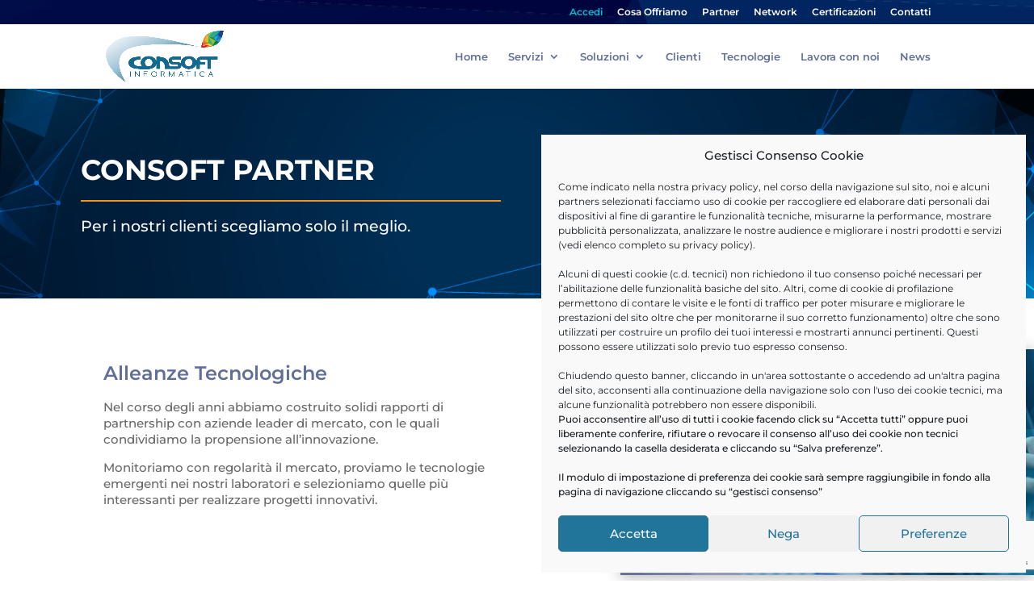

--- FILE ---
content_type: text/html; charset=utf-8
request_url: https://www.google.com/recaptcha/api2/anchor?ar=1&k=6LfG8P4UAAAAALmHY6S3278_NXIEq-CLOrF9mc-U&co=aHR0cHM6Ly9jb25zb2Z0aW5mb3JtYXRpY2EuaXQ6NDQz&hl=en&v=PoyoqOPhxBO7pBk68S4YbpHZ&size=invisible&anchor-ms=20000&execute-ms=30000&cb=lqw3lai6pvs8
body_size: 48743
content:
<!DOCTYPE HTML><html dir="ltr" lang="en"><head><meta http-equiv="Content-Type" content="text/html; charset=UTF-8">
<meta http-equiv="X-UA-Compatible" content="IE=edge">
<title>reCAPTCHA</title>
<style type="text/css">
/* cyrillic-ext */
@font-face {
  font-family: 'Roboto';
  font-style: normal;
  font-weight: 400;
  font-stretch: 100%;
  src: url(//fonts.gstatic.com/s/roboto/v48/KFO7CnqEu92Fr1ME7kSn66aGLdTylUAMa3GUBHMdazTgWw.woff2) format('woff2');
  unicode-range: U+0460-052F, U+1C80-1C8A, U+20B4, U+2DE0-2DFF, U+A640-A69F, U+FE2E-FE2F;
}
/* cyrillic */
@font-face {
  font-family: 'Roboto';
  font-style: normal;
  font-weight: 400;
  font-stretch: 100%;
  src: url(//fonts.gstatic.com/s/roboto/v48/KFO7CnqEu92Fr1ME7kSn66aGLdTylUAMa3iUBHMdazTgWw.woff2) format('woff2');
  unicode-range: U+0301, U+0400-045F, U+0490-0491, U+04B0-04B1, U+2116;
}
/* greek-ext */
@font-face {
  font-family: 'Roboto';
  font-style: normal;
  font-weight: 400;
  font-stretch: 100%;
  src: url(//fonts.gstatic.com/s/roboto/v48/KFO7CnqEu92Fr1ME7kSn66aGLdTylUAMa3CUBHMdazTgWw.woff2) format('woff2');
  unicode-range: U+1F00-1FFF;
}
/* greek */
@font-face {
  font-family: 'Roboto';
  font-style: normal;
  font-weight: 400;
  font-stretch: 100%;
  src: url(//fonts.gstatic.com/s/roboto/v48/KFO7CnqEu92Fr1ME7kSn66aGLdTylUAMa3-UBHMdazTgWw.woff2) format('woff2');
  unicode-range: U+0370-0377, U+037A-037F, U+0384-038A, U+038C, U+038E-03A1, U+03A3-03FF;
}
/* math */
@font-face {
  font-family: 'Roboto';
  font-style: normal;
  font-weight: 400;
  font-stretch: 100%;
  src: url(//fonts.gstatic.com/s/roboto/v48/KFO7CnqEu92Fr1ME7kSn66aGLdTylUAMawCUBHMdazTgWw.woff2) format('woff2');
  unicode-range: U+0302-0303, U+0305, U+0307-0308, U+0310, U+0312, U+0315, U+031A, U+0326-0327, U+032C, U+032F-0330, U+0332-0333, U+0338, U+033A, U+0346, U+034D, U+0391-03A1, U+03A3-03A9, U+03B1-03C9, U+03D1, U+03D5-03D6, U+03F0-03F1, U+03F4-03F5, U+2016-2017, U+2034-2038, U+203C, U+2040, U+2043, U+2047, U+2050, U+2057, U+205F, U+2070-2071, U+2074-208E, U+2090-209C, U+20D0-20DC, U+20E1, U+20E5-20EF, U+2100-2112, U+2114-2115, U+2117-2121, U+2123-214F, U+2190, U+2192, U+2194-21AE, U+21B0-21E5, U+21F1-21F2, U+21F4-2211, U+2213-2214, U+2216-22FF, U+2308-230B, U+2310, U+2319, U+231C-2321, U+2336-237A, U+237C, U+2395, U+239B-23B7, U+23D0, U+23DC-23E1, U+2474-2475, U+25AF, U+25B3, U+25B7, U+25BD, U+25C1, U+25CA, U+25CC, U+25FB, U+266D-266F, U+27C0-27FF, U+2900-2AFF, U+2B0E-2B11, U+2B30-2B4C, U+2BFE, U+3030, U+FF5B, U+FF5D, U+1D400-1D7FF, U+1EE00-1EEFF;
}
/* symbols */
@font-face {
  font-family: 'Roboto';
  font-style: normal;
  font-weight: 400;
  font-stretch: 100%;
  src: url(//fonts.gstatic.com/s/roboto/v48/KFO7CnqEu92Fr1ME7kSn66aGLdTylUAMaxKUBHMdazTgWw.woff2) format('woff2');
  unicode-range: U+0001-000C, U+000E-001F, U+007F-009F, U+20DD-20E0, U+20E2-20E4, U+2150-218F, U+2190, U+2192, U+2194-2199, U+21AF, U+21E6-21F0, U+21F3, U+2218-2219, U+2299, U+22C4-22C6, U+2300-243F, U+2440-244A, U+2460-24FF, U+25A0-27BF, U+2800-28FF, U+2921-2922, U+2981, U+29BF, U+29EB, U+2B00-2BFF, U+4DC0-4DFF, U+FFF9-FFFB, U+10140-1018E, U+10190-1019C, U+101A0, U+101D0-101FD, U+102E0-102FB, U+10E60-10E7E, U+1D2C0-1D2D3, U+1D2E0-1D37F, U+1F000-1F0FF, U+1F100-1F1AD, U+1F1E6-1F1FF, U+1F30D-1F30F, U+1F315, U+1F31C, U+1F31E, U+1F320-1F32C, U+1F336, U+1F378, U+1F37D, U+1F382, U+1F393-1F39F, U+1F3A7-1F3A8, U+1F3AC-1F3AF, U+1F3C2, U+1F3C4-1F3C6, U+1F3CA-1F3CE, U+1F3D4-1F3E0, U+1F3ED, U+1F3F1-1F3F3, U+1F3F5-1F3F7, U+1F408, U+1F415, U+1F41F, U+1F426, U+1F43F, U+1F441-1F442, U+1F444, U+1F446-1F449, U+1F44C-1F44E, U+1F453, U+1F46A, U+1F47D, U+1F4A3, U+1F4B0, U+1F4B3, U+1F4B9, U+1F4BB, U+1F4BF, U+1F4C8-1F4CB, U+1F4D6, U+1F4DA, U+1F4DF, U+1F4E3-1F4E6, U+1F4EA-1F4ED, U+1F4F7, U+1F4F9-1F4FB, U+1F4FD-1F4FE, U+1F503, U+1F507-1F50B, U+1F50D, U+1F512-1F513, U+1F53E-1F54A, U+1F54F-1F5FA, U+1F610, U+1F650-1F67F, U+1F687, U+1F68D, U+1F691, U+1F694, U+1F698, U+1F6AD, U+1F6B2, U+1F6B9-1F6BA, U+1F6BC, U+1F6C6-1F6CF, U+1F6D3-1F6D7, U+1F6E0-1F6EA, U+1F6F0-1F6F3, U+1F6F7-1F6FC, U+1F700-1F7FF, U+1F800-1F80B, U+1F810-1F847, U+1F850-1F859, U+1F860-1F887, U+1F890-1F8AD, U+1F8B0-1F8BB, U+1F8C0-1F8C1, U+1F900-1F90B, U+1F93B, U+1F946, U+1F984, U+1F996, U+1F9E9, U+1FA00-1FA6F, U+1FA70-1FA7C, U+1FA80-1FA89, U+1FA8F-1FAC6, U+1FACE-1FADC, U+1FADF-1FAE9, U+1FAF0-1FAF8, U+1FB00-1FBFF;
}
/* vietnamese */
@font-face {
  font-family: 'Roboto';
  font-style: normal;
  font-weight: 400;
  font-stretch: 100%;
  src: url(//fonts.gstatic.com/s/roboto/v48/KFO7CnqEu92Fr1ME7kSn66aGLdTylUAMa3OUBHMdazTgWw.woff2) format('woff2');
  unicode-range: U+0102-0103, U+0110-0111, U+0128-0129, U+0168-0169, U+01A0-01A1, U+01AF-01B0, U+0300-0301, U+0303-0304, U+0308-0309, U+0323, U+0329, U+1EA0-1EF9, U+20AB;
}
/* latin-ext */
@font-face {
  font-family: 'Roboto';
  font-style: normal;
  font-weight: 400;
  font-stretch: 100%;
  src: url(//fonts.gstatic.com/s/roboto/v48/KFO7CnqEu92Fr1ME7kSn66aGLdTylUAMa3KUBHMdazTgWw.woff2) format('woff2');
  unicode-range: U+0100-02BA, U+02BD-02C5, U+02C7-02CC, U+02CE-02D7, U+02DD-02FF, U+0304, U+0308, U+0329, U+1D00-1DBF, U+1E00-1E9F, U+1EF2-1EFF, U+2020, U+20A0-20AB, U+20AD-20C0, U+2113, U+2C60-2C7F, U+A720-A7FF;
}
/* latin */
@font-face {
  font-family: 'Roboto';
  font-style: normal;
  font-weight: 400;
  font-stretch: 100%;
  src: url(//fonts.gstatic.com/s/roboto/v48/KFO7CnqEu92Fr1ME7kSn66aGLdTylUAMa3yUBHMdazQ.woff2) format('woff2');
  unicode-range: U+0000-00FF, U+0131, U+0152-0153, U+02BB-02BC, U+02C6, U+02DA, U+02DC, U+0304, U+0308, U+0329, U+2000-206F, U+20AC, U+2122, U+2191, U+2193, U+2212, U+2215, U+FEFF, U+FFFD;
}
/* cyrillic-ext */
@font-face {
  font-family: 'Roboto';
  font-style: normal;
  font-weight: 500;
  font-stretch: 100%;
  src: url(//fonts.gstatic.com/s/roboto/v48/KFO7CnqEu92Fr1ME7kSn66aGLdTylUAMa3GUBHMdazTgWw.woff2) format('woff2');
  unicode-range: U+0460-052F, U+1C80-1C8A, U+20B4, U+2DE0-2DFF, U+A640-A69F, U+FE2E-FE2F;
}
/* cyrillic */
@font-face {
  font-family: 'Roboto';
  font-style: normal;
  font-weight: 500;
  font-stretch: 100%;
  src: url(//fonts.gstatic.com/s/roboto/v48/KFO7CnqEu92Fr1ME7kSn66aGLdTylUAMa3iUBHMdazTgWw.woff2) format('woff2');
  unicode-range: U+0301, U+0400-045F, U+0490-0491, U+04B0-04B1, U+2116;
}
/* greek-ext */
@font-face {
  font-family: 'Roboto';
  font-style: normal;
  font-weight: 500;
  font-stretch: 100%;
  src: url(//fonts.gstatic.com/s/roboto/v48/KFO7CnqEu92Fr1ME7kSn66aGLdTylUAMa3CUBHMdazTgWw.woff2) format('woff2');
  unicode-range: U+1F00-1FFF;
}
/* greek */
@font-face {
  font-family: 'Roboto';
  font-style: normal;
  font-weight: 500;
  font-stretch: 100%;
  src: url(//fonts.gstatic.com/s/roboto/v48/KFO7CnqEu92Fr1ME7kSn66aGLdTylUAMa3-UBHMdazTgWw.woff2) format('woff2');
  unicode-range: U+0370-0377, U+037A-037F, U+0384-038A, U+038C, U+038E-03A1, U+03A3-03FF;
}
/* math */
@font-face {
  font-family: 'Roboto';
  font-style: normal;
  font-weight: 500;
  font-stretch: 100%;
  src: url(//fonts.gstatic.com/s/roboto/v48/KFO7CnqEu92Fr1ME7kSn66aGLdTylUAMawCUBHMdazTgWw.woff2) format('woff2');
  unicode-range: U+0302-0303, U+0305, U+0307-0308, U+0310, U+0312, U+0315, U+031A, U+0326-0327, U+032C, U+032F-0330, U+0332-0333, U+0338, U+033A, U+0346, U+034D, U+0391-03A1, U+03A3-03A9, U+03B1-03C9, U+03D1, U+03D5-03D6, U+03F0-03F1, U+03F4-03F5, U+2016-2017, U+2034-2038, U+203C, U+2040, U+2043, U+2047, U+2050, U+2057, U+205F, U+2070-2071, U+2074-208E, U+2090-209C, U+20D0-20DC, U+20E1, U+20E5-20EF, U+2100-2112, U+2114-2115, U+2117-2121, U+2123-214F, U+2190, U+2192, U+2194-21AE, U+21B0-21E5, U+21F1-21F2, U+21F4-2211, U+2213-2214, U+2216-22FF, U+2308-230B, U+2310, U+2319, U+231C-2321, U+2336-237A, U+237C, U+2395, U+239B-23B7, U+23D0, U+23DC-23E1, U+2474-2475, U+25AF, U+25B3, U+25B7, U+25BD, U+25C1, U+25CA, U+25CC, U+25FB, U+266D-266F, U+27C0-27FF, U+2900-2AFF, U+2B0E-2B11, U+2B30-2B4C, U+2BFE, U+3030, U+FF5B, U+FF5D, U+1D400-1D7FF, U+1EE00-1EEFF;
}
/* symbols */
@font-face {
  font-family: 'Roboto';
  font-style: normal;
  font-weight: 500;
  font-stretch: 100%;
  src: url(//fonts.gstatic.com/s/roboto/v48/KFO7CnqEu92Fr1ME7kSn66aGLdTylUAMaxKUBHMdazTgWw.woff2) format('woff2');
  unicode-range: U+0001-000C, U+000E-001F, U+007F-009F, U+20DD-20E0, U+20E2-20E4, U+2150-218F, U+2190, U+2192, U+2194-2199, U+21AF, U+21E6-21F0, U+21F3, U+2218-2219, U+2299, U+22C4-22C6, U+2300-243F, U+2440-244A, U+2460-24FF, U+25A0-27BF, U+2800-28FF, U+2921-2922, U+2981, U+29BF, U+29EB, U+2B00-2BFF, U+4DC0-4DFF, U+FFF9-FFFB, U+10140-1018E, U+10190-1019C, U+101A0, U+101D0-101FD, U+102E0-102FB, U+10E60-10E7E, U+1D2C0-1D2D3, U+1D2E0-1D37F, U+1F000-1F0FF, U+1F100-1F1AD, U+1F1E6-1F1FF, U+1F30D-1F30F, U+1F315, U+1F31C, U+1F31E, U+1F320-1F32C, U+1F336, U+1F378, U+1F37D, U+1F382, U+1F393-1F39F, U+1F3A7-1F3A8, U+1F3AC-1F3AF, U+1F3C2, U+1F3C4-1F3C6, U+1F3CA-1F3CE, U+1F3D4-1F3E0, U+1F3ED, U+1F3F1-1F3F3, U+1F3F5-1F3F7, U+1F408, U+1F415, U+1F41F, U+1F426, U+1F43F, U+1F441-1F442, U+1F444, U+1F446-1F449, U+1F44C-1F44E, U+1F453, U+1F46A, U+1F47D, U+1F4A3, U+1F4B0, U+1F4B3, U+1F4B9, U+1F4BB, U+1F4BF, U+1F4C8-1F4CB, U+1F4D6, U+1F4DA, U+1F4DF, U+1F4E3-1F4E6, U+1F4EA-1F4ED, U+1F4F7, U+1F4F9-1F4FB, U+1F4FD-1F4FE, U+1F503, U+1F507-1F50B, U+1F50D, U+1F512-1F513, U+1F53E-1F54A, U+1F54F-1F5FA, U+1F610, U+1F650-1F67F, U+1F687, U+1F68D, U+1F691, U+1F694, U+1F698, U+1F6AD, U+1F6B2, U+1F6B9-1F6BA, U+1F6BC, U+1F6C6-1F6CF, U+1F6D3-1F6D7, U+1F6E0-1F6EA, U+1F6F0-1F6F3, U+1F6F7-1F6FC, U+1F700-1F7FF, U+1F800-1F80B, U+1F810-1F847, U+1F850-1F859, U+1F860-1F887, U+1F890-1F8AD, U+1F8B0-1F8BB, U+1F8C0-1F8C1, U+1F900-1F90B, U+1F93B, U+1F946, U+1F984, U+1F996, U+1F9E9, U+1FA00-1FA6F, U+1FA70-1FA7C, U+1FA80-1FA89, U+1FA8F-1FAC6, U+1FACE-1FADC, U+1FADF-1FAE9, U+1FAF0-1FAF8, U+1FB00-1FBFF;
}
/* vietnamese */
@font-face {
  font-family: 'Roboto';
  font-style: normal;
  font-weight: 500;
  font-stretch: 100%;
  src: url(//fonts.gstatic.com/s/roboto/v48/KFO7CnqEu92Fr1ME7kSn66aGLdTylUAMa3OUBHMdazTgWw.woff2) format('woff2');
  unicode-range: U+0102-0103, U+0110-0111, U+0128-0129, U+0168-0169, U+01A0-01A1, U+01AF-01B0, U+0300-0301, U+0303-0304, U+0308-0309, U+0323, U+0329, U+1EA0-1EF9, U+20AB;
}
/* latin-ext */
@font-face {
  font-family: 'Roboto';
  font-style: normal;
  font-weight: 500;
  font-stretch: 100%;
  src: url(//fonts.gstatic.com/s/roboto/v48/KFO7CnqEu92Fr1ME7kSn66aGLdTylUAMa3KUBHMdazTgWw.woff2) format('woff2');
  unicode-range: U+0100-02BA, U+02BD-02C5, U+02C7-02CC, U+02CE-02D7, U+02DD-02FF, U+0304, U+0308, U+0329, U+1D00-1DBF, U+1E00-1E9F, U+1EF2-1EFF, U+2020, U+20A0-20AB, U+20AD-20C0, U+2113, U+2C60-2C7F, U+A720-A7FF;
}
/* latin */
@font-face {
  font-family: 'Roboto';
  font-style: normal;
  font-weight: 500;
  font-stretch: 100%;
  src: url(//fonts.gstatic.com/s/roboto/v48/KFO7CnqEu92Fr1ME7kSn66aGLdTylUAMa3yUBHMdazQ.woff2) format('woff2');
  unicode-range: U+0000-00FF, U+0131, U+0152-0153, U+02BB-02BC, U+02C6, U+02DA, U+02DC, U+0304, U+0308, U+0329, U+2000-206F, U+20AC, U+2122, U+2191, U+2193, U+2212, U+2215, U+FEFF, U+FFFD;
}
/* cyrillic-ext */
@font-face {
  font-family: 'Roboto';
  font-style: normal;
  font-weight: 900;
  font-stretch: 100%;
  src: url(//fonts.gstatic.com/s/roboto/v48/KFO7CnqEu92Fr1ME7kSn66aGLdTylUAMa3GUBHMdazTgWw.woff2) format('woff2');
  unicode-range: U+0460-052F, U+1C80-1C8A, U+20B4, U+2DE0-2DFF, U+A640-A69F, U+FE2E-FE2F;
}
/* cyrillic */
@font-face {
  font-family: 'Roboto';
  font-style: normal;
  font-weight: 900;
  font-stretch: 100%;
  src: url(//fonts.gstatic.com/s/roboto/v48/KFO7CnqEu92Fr1ME7kSn66aGLdTylUAMa3iUBHMdazTgWw.woff2) format('woff2');
  unicode-range: U+0301, U+0400-045F, U+0490-0491, U+04B0-04B1, U+2116;
}
/* greek-ext */
@font-face {
  font-family: 'Roboto';
  font-style: normal;
  font-weight: 900;
  font-stretch: 100%;
  src: url(//fonts.gstatic.com/s/roboto/v48/KFO7CnqEu92Fr1ME7kSn66aGLdTylUAMa3CUBHMdazTgWw.woff2) format('woff2');
  unicode-range: U+1F00-1FFF;
}
/* greek */
@font-face {
  font-family: 'Roboto';
  font-style: normal;
  font-weight: 900;
  font-stretch: 100%;
  src: url(//fonts.gstatic.com/s/roboto/v48/KFO7CnqEu92Fr1ME7kSn66aGLdTylUAMa3-UBHMdazTgWw.woff2) format('woff2');
  unicode-range: U+0370-0377, U+037A-037F, U+0384-038A, U+038C, U+038E-03A1, U+03A3-03FF;
}
/* math */
@font-face {
  font-family: 'Roboto';
  font-style: normal;
  font-weight: 900;
  font-stretch: 100%;
  src: url(//fonts.gstatic.com/s/roboto/v48/KFO7CnqEu92Fr1ME7kSn66aGLdTylUAMawCUBHMdazTgWw.woff2) format('woff2');
  unicode-range: U+0302-0303, U+0305, U+0307-0308, U+0310, U+0312, U+0315, U+031A, U+0326-0327, U+032C, U+032F-0330, U+0332-0333, U+0338, U+033A, U+0346, U+034D, U+0391-03A1, U+03A3-03A9, U+03B1-03C9, U+03D1, U+03D5-03D6, U+03F0-03F1, U+03F4-03F5, U+2016-2017, U+2034-2038, U+203C, U+2040, U+2043, U+2047, U+2050, U+2057, U+205F, U+2070-2071, U+2074-208E, U+2090-209C, U+20D0-20DC, U+20E1, U+20E5-20EF, U+2100-2112, U+2114-2115, U+2117-2121, U+2123-214F, U+2190, U+2192, U+2194-21AE, U+21B0-21E5, U+21F1-21F2, U+21F4-2211, U+2213-2214, U+2216-22FF, U+2308-230B, U+2310, U+2319, U+231C-2321, U+2336-237A, U+237C, U+2395, U+239B-23B7, U+23D0, U+23DC-23E1, U+2474-2475, U+25AF, U+25B3, U+25B7, U+25BD, U+25C1, U+25CA, U+25CC, U+25FB, U+266D-266F, U+27C0-27FF, U+2900-2AFF, U+2B0E-2B11, U+2B30-2B4C, U+2BFE, U+3030, U+FF5B, U+FF5D, U+1D400-1D7FF, U+1EE00-1EEFF;
}
/* symbols */
@font-face {
  font-family: 'Roboto';
  font-style: normal;
  font-weight: 900;
  font-stretch: 100%;
  src: url(//fonts.gstatic.com/s/roboto/v48/KFO7CnqEu92Fr1ME7kSn66aGLdTylUAMaxKUBHMdazTgWw.woff2) format('woff2');
  unicode-range: U+0001-000C, U+000E-001F, U+007F-009F, U+20DD-20E0, U+20E2-20E4, U+2150-218F, U+2190, U+2192, U+2194-2199, U+21AF, U+21E6-21F0, U+21F3, U+2218-2219, U+2299, U+22C4-22C6, U+2300-243F, U+2440-244A, U+2460-24FF, U+25A0-27BF, U+2800-28FF, U+2921-2922, U+2981, U+29BF, U+29EB, U+2B00-2BFF, U+4DC0-4DFF, U+FFF9-FFFB, U+10140-1018E, U+10190-1019C, U+101A0, U+101D0-101FD, U+102E0-102FB, U+10E60-10E7E, U+1D2C0-1D2D3, U+1D2E0-1D37F, U+1F000-1F0FF, U+1F100-1F1AD, U+1F1E6-1F1FF, U+1F30D-1F30F, U+1F315, U+1F31C, U+1F31E, U+1F320-1F32C, U+1F336, U+1F378, U+1F37D, U+1F382, U+1F393-1F39F, U+1F3A7-1F3A8, U+1F3AC-1F3AF, U+1F3C2, U+1F3C4-1F3C6, U+1F3CA-1F3CE, U+1F3D4-1F3E0, U+1F3ED, U+1F3F1-1F3F3, U+1F3F5-1F3F7, U+1F408, U+1F415, U+1F41F, U+1F426, U+1F43F, U+1F441-1F442, U+1F444, U+1F446-1F449, U+1F44C-1F44E, U+1F453, U+1F46A, U+1F47D, U+1F4A3, U+1F4B0, U+1F4B3, U+1F4B9, U+1F4BB, U+1F4BF, U+1F4C8-1F4CB, U+1F4D6, U+1F4DA, U+1F4DF, U+1F4E3-1F4E6, U+1F4EA-1F4ED, U+1F4F7, U+1F4F9-1F4FB, U+1F4FD-1F4FE, U+1F503, U+1F507-1F50B, U+1F50D, U+1F512-1F513, U+1F53E-1F54A, U+1F54F-1F5FA, U+1F610, U+1F650-1F67F, U+1F687, U+1F68D, U+1F691, U+1F694, U+1F698, U+1F6AD, U+1F6B2, U+1F6B9-1F6BA, U+1F6BC, U+1F6C6-1F6CF, U+1F6D3-1F6D7, U+1F6E0-1F6EA, U+1F6F0-1F6F3, U+1F6F7-1F6FC, U+1F700-1F7FF, U+1F800-1F80B, U+1F810-1F847, U+1F850-1F859, U+1F860-1F887, U+1F890-1F8AD, U+1F8B0-1F8BB, U+1F8C0-1F8C1, U+1F900-1F90B, U+1F93B, U+1F946, U+1F984, U+1F996, U+1F9E9, U+1FA00-1FA6F, U+1FA70-1FA7C, U+1FA80-1FA89, U+1FA8F-1FAC6, U+1FACE-1FADC, U+1FADF-1FAE9, U+1FAF0-1FAF8, U+1FB00-1FBFF;
}
/* vietnamese */
@font-face {
  font-family: 'Roboto';
  font-style: normal;
  font-weight: 900;
  font-stretch: 100%;
  src: url(//fonts.gstatic.com/s/roboto/v48/KFO7CnqEu92Fr1ME7kSn66aGLdTylUAMa3OUBHMdazTgWw.woff2) format('woff2');
  unicode-range: U+0102-0103, U+0110-0111, U+0128-0129, U+0168-0169, U+01A0-01A1, U+01AF-01B0, U+0300-0301, U+0303-0304, U+0308-0309, U+0323, U+0329, U+1EA0-1EF9, U+20AB;
}
/* latin-ext */
@font-face {
  font-family: 'Roboto';
  font-style: normal;
  font-weight: 900;
  font-stretch: 100%;
  src: url(//fonts.gstatic.com/s/roboto/v48/KFO7CnqEu92Fr1ME7kSn66aGLdTylUAMa3KUBHMdazTgWw.woff2) format('woff2');
  unicode-range: U+0100-02BA, U+02BD-02C5, U+02C7-02CC, U+02CE-02D7, U+02DD-02FF, U+0304, U+0308, U+0329, U+1D00-1DBF, U+1E00-1E9F, U+1EF2-1EFF, U+2020, U+20A0-20AB, U+20AD-20C0, U+2113, U+2C60-2C7F, U+A720-A7FF;
}
/* latin */
@font-face {
  font-family: 'Roboto';
  font-style: normal;
  font-weight: 900;
  font-stretch: 100%;
  src: url(//fonts.gstatic.com/s/roboto/v48/KFO7CnqEu92Fr1ME7kSn66aGLdTylUAMa3yUBHMdazQ.woff2) format('woff2');
  unicode-range: U+0000-00FF, U+0131, U+0152-0153, U+02BB-02BC, U+02C6, U+02DA, U+02DC, U+0304, U+0308, U+0329, U+2000-206F, U+20AC, U+2122, U+2191, U+2193, U+2212, U+2215, U+FEFF, U+FFFD;
}

</style>
<link rel="stylesheet" type="text/css" href="https://www.gstatic.com/recaptcha/releases/PoyoqOPhxBO7pBk68S4YbpHZ/styles__ltr.css">
<script nonce="5h4ZS1bqtx2rR3Y1m76GsQ" type="text/javascript">window['__recaptcha_api'] = 'https://www.google.com/recaptcha/api2/';</script>
<script type="text/javascript" src="https://www.gstatic.com/recaptcha/releases/PoyoqOPhxBO7pBk68S4YbpHZ/recaptcha__en.js" nonce="5h4ZS1bqtx2rR3Y1m76GsQ">
      
    </script></head>
<body><div id="rc-anchor-alert" class="rc-anchor-alert"></div>
<input type="hidden" id="recaptcha-token" value="[base64]">
<script type="text/javascript" nonce="5h4ZS1bqtx2rR3Y1m76GsQ">
      recaptcha.anchor.Main.init("[\x22ainput\x22,[\x22bgdata\x22,\x22\x22,\[base64]/[base64]/[base64]/bmV3IHJbeF0oY1swXSk6RT09Mj9uZXcgclt4XShjWzBdLGNbMV0pOkU9PTM/bmV3IHJbeF0oY1swXSxjWzFdLGNbMl0pOkU9PTQ/[base64]/[base64]/[base64]/[base64]/[base64]/[base64]/[base64]/[base64]\x22,\[base64]\\u003d\x22,\x22HyrCmWlqeMK0fMOtCCjCvMOHw5FTD0PDoFomZcKZw7HDisKoD8O4N8OFM8Kuw6XCgmXDoBzDnsKUaMKpwrR4woPDkSlMbUDDgT/CoF5sVEttwqHDlELCrMOoBSfCkMKUWsKFXMKTRXvChcKswoDDqcKmNQbClGzDjEUKw43ChcKnw4LClMKzwphsTQnCl8KiwrhXN8OSw6/DtjfDvsOowrzDn1Z+QcO8wpEzNcKMwpDCvkRNCF/[base64]/DulAbw4JzZ2Eew55lwogvw4QjHsKgdTHDvcOfRAHDsEfCqArDssKqVCgAw7nChMOAZzrDgcKMZMKpwqIYTMOjw705e1VjVzIowpHCt8OQV8K5w6bDqcO8YcOJw5VaM8OXAUzCvW/[base64]/CisK0AsKqw6fDuhTCkCHDscOOHTAIwrvDuMOiTD0bw6VRwrEpNMOuwrJGFcK1woPDow3CvRAzJMKuw7/CoxBzw7/CrgZ1w5NFw4gYw7YtJXbDjxXCk0TDhcOHVMOdD8Kyw4rCv8KxwrERwqPDscK2KsOHw5hRw6N4UTsuMgQ0wqbCg8KcDCPDr8KYWcKjI8KcC0/Cg8OxwpLDpX4sexjDjsKKUcO1wqc4TDrDkVpvwrzDqSjCok7DmMOKQcO0TELDlQ7Cgw3DhcO8w6LCscOHwrzDqjk5wrfDlMKFLsOiw49JU8KAcsKrw609OsKNwqlbU8Kcw73CsDcUKhXCv8O2YAtTw7NZw77Cl8KhM8KbwrhHw6LCncOeF3c+GcKHC8OGwr/CqVLChMKKw7TCssO8AMOGwozDlsKdCifCrsKAFcODwqspFx0IIsOPw5xfHcOuwoPChz7Dl8KeZDDDinzDn8KCEcKyw7LDssKyw4Utw6Ebw6MRw6YRwpXDim1Ww7/[base64]/Cr8K/w4piw4ogVBXDlUROwp4MwrXDrXHDmMK1woVKBU/CszDDvcKiF8OEw6V3w6YTPsOsw7nDmQzDj0TDtMO3ZMOHU3/DmBczAcOQPlNEw4bCs8OPcx/[base64]/CoV4zwqXDhBrDrcK7wo/CjCnCgFzChsKHw5JAMMOtA8KRw456SVzCsWMpLsOcwrQtw6PDqyPDiAfDg8OOwobDvWbCgsKJw6TDgcKlY3ZpC8KrwqnCmcOBYlvDsnbCkcKGX1fClcKxeMO1wpHDllHDq8Oyw5bChQRWw5Qhw5DCqsOewp/CgEd3UhbDuFbDgcKoDMK3EiBrAScYWMKZwo94wpvCqVMew6FtwrZ1K3JDw7IGCyXCt0bDozJIwptzw47CisKLdcKZDSwnwpTCmMOiJipjwogCw5J0UQfDncOww7MvbMObwqrDnzxzF8OLwp7DqmNrwo5UC8Ofbn3CpGLCvcOnw7xlw53Ch8KIwo/[base64]/CkMKmW8KHwoLCojNqCcOVw6TCnMKiwo/Co2PCq8OGESRyQ8OdM8KGaCFgXMOGPx3Cq8KJFRcjwrVcIXEnw5zCn8O2w7HDhMO6bQlAwoQzwr4dw4rDvS5ywocIwprDucOOesKDw4PDl1vCmcKqHDAJfsKrw6DCoHQFY33Ch0zDsxsRwp/DtMKQOQrDkhNtFMOwwqTCr23CmcOTwrF7wo19K3wWLVVqw7TCrMOUwpBrOkrDmTPDqMOtw6LDjyXDlsOcAyzCksKvFcKQFsK/wpzCu1fCpMKfw77DrCPDlcOiw5bCqcOCw7dDwqguV8OvRgHDm8KVw5rCpTjCvMOhw4vDnyIBYcOsw5rDqyXCkVLCm8K0AGnDpgXCs8OMZlHDiUMWccKWwpXDiSA1dEnCi8Kuw7oxVElvwo/DswnClXFMAkFIw7nCqBwmSktrCiDCgXR2w4TDmnLCkWzDnsK8wqPDrU46wrBoScOyw4LDn8Kawo/DvGsvw6pAw73Dr8KwPFYhwqTDs8OIwoPCvUbCosOZOTJcwq5mVQ8jwprDsisRwr0Fw7QGB8KgSXVkwpMQc8KHw68rFcO3woXDs8KFw5ckw47CqMOZdMKjw5XDp8OEDMOEVsK2w7QywoTDlixLFHfCpzEDXzjDm8Kfwo7DvMO1woXCpsOvwq/CjXpQw7HDpMKZw5vDvWJVA8OwJT1MTGbCnBTDuhrCqcKzWcKmfhM7U8OJw58ICsKEA8K3w60bX8KEw4HDoMK3woN6T1wJVEkIwp/Dog0oHcKrOHXDrcOeS3jDpC/CvMOAw7olw5/DqcOHwqwkXcKcw7gZwrzCkEjCi8KCwqY7ZMO5YzjCgsOtcxptwoljQ0nDgMKVwqvDsMOawpYcK8KDPCEgw5YBwqhIwoLDjWEmAsO/[base64]/[base64]/[base64]/[base64]/DuFULP8KyJ8O/An7DlQkvP8KTVMKmworDjmQkZRTDi8KvwofDpsKywpw+eh3DoiXDml4dFU9gwqB4CMOvw43Dn8K/woTCkMOmwoHCusO/G8Kmw7YYDsKpJgs2ZEfCh8OlwoQ/wookwq40bcOAwojDlClswr4ne1l8wpptw6BiLsKJcMOAw6nCl8Otw5lKw7zCpsOTwrrDoMO0TTPDtz/DkzgGWidRL0HCncOrcMKNfcKAF8OhMcO0RcODJcOrw4nDvQ83asKjR0s9w5DCijfCjMOPwrHCnCPDhysnw44dwqDCoksmwpvCv8O9wpXCqWfDuVrDnT/Cvm0Dw6jChkIRbMKddDLDiMOKGcKKw6nCkAIXW8O9HUDCpkHCmToQw7RGwrjCgSTDhlDDn0jCqk57QMOEBcKLZcOIRmDCi8OZwrpZw5TDvcOlwpbCscKvwqnDn8OgwpDDtsKsw59XSw1QVC/CiMKoOF1rwp0Gw6gDwp3Cvy3Du8OBGE7DsjzCpQPDjV53T3DDnQtSdjcrwps4w7wZaC3CvsOkw53DmMOTOE1cw49sOsKBw7w9w4NbT8KOw7/CgFYUwphRw6rDkgRow7dxwrvCsmzDu2DDrcOIw6rCusK9D8ObwpHDqmMiwrIewoNewpJPOMOiw5tAEHhzEyfClWfCtcO7w4rChBLCncKsGTbCqsKOw73ChsKNw7LCs8KZwogdwrQawrprVz1ew70vwpkSwoTDli/CllFnDQ9RwrbDuD0qw6jDisK7w7zDux8wF8KUw4xKw4/Co8OrbcOaNiDCqRbCgn/Cqgchw7ZDwpzDlGdzS8OLZ8KARcKVw79OGUthCjbDlsOBQ0AvwqPConvCuBvDjMOfQsOuwqwmwopYw5UTw5/CiX7Cuz1uITo3X13CvS/DuFvDlyZkA8Otwphyw4HDuHTCj8KxwpXCs8K2bGbCicKvwpEgwqLCo8KjwpEzLcK2QcO2wqHCj8ONwpR+wooAHMKowr/CrsOfBMKHw5cXFMKwwrlZaxzCthbDh8OHdMO3QsOcwpzDih0LfsOETsOVwoFgw4FLw4dkw7FOc8OPUEbCvHk8w6cCDSZeVRnDl8KvwqYuNsOJw4bDtsOCwpdjchNgGcOEw4dtw4RbCT4hTmjClcKoAGnDjsO0woNYVS7DicOowo/[base64]/P0cnTxbCisK3wr3CqyDCjcK1w4VCw40KwoF1HcO3wqF/w6E7w4nCjU4DfsOzw5UBw5onwpDCgnw8K1bCmMOwcQM9w5zCssO8woPCljXDicKALCQtME0gwohmwpzDqDPDgH9EwpROVVTCpcOPasOkX8KdwqfDpcK5wqPCgw/DuCQWw6XDpsKMwr8IOMKfa2rCqcOFDFXCpCpDwqkOwr0vWw7CuHkgw7vCnMKtwq0XwqMkwrnCjVl3FsKMwq9/wrVWwpBjRQ7CghvCqQ1awqTDm8Oow4zDuVoiw482PAXCk0jDgMKSJsKvw4DDhDzDoMOzwrFxw6Exw5BMUlbCpHZ3G8OowpoETm7Dn8K4w5F+w5gKKcKGTMKNPQ9Pwopow4V3w6EVw7tvw5IzwojDoMKONcOGesOaw51BGMO+QMK/woUiwoDCu8OcwoXDjT/[base64]/ChsOKJMO6czrClMKabcOIwrd+woLCrW7Ch8Oewp7CriDCgcKVwqHDlGfDmnLDjMO0w47DgsONBsO6ScKcw5ZNZ8K3wpsEwrPCn8KGbcKSwqPDgEkpw7zDqDMOwoNfwrrCixoPwqDDrMO+w6tbMsKUQMO+XwLCnQ5PCF0qGsOxQMK9w7ZaMk7DiBnCtnXDrsO9wp/DlAUOwrvDtXLCiSDCt8K9IcOEfcKowpbDuMOwVsKww73CkMKkCMKlw6NTw6RvAMKAP8KOdcO7w5RwW17Ct8Oww7XDrkRJDELCr8KreMOewoFkOcK7w6jDocK5wobDq8KLwqbCtUvDv8KiQ8OHOMKcX8Ovwo5uCMKIwoEZw6xow5AGSy/[base64]/[base64]/DrG/Di31OOsKmw5FMCsKmAi/CmsK/[base64]/DocO0w4AAXcOgesOOwplIE2sQXcODw4Epw5RvTmwUHW41RMO4w44oQA4LdyjCncOgOMOuwpPCiVvCu8KFGwrCs07Dk0JBT8Kyw4MFw7fCssKDwpF2w6Jhw5MxFkUOI30VBFbCtsKhWcKSWnImJMOSwpgUHcOdwoRSacKpJwxUwo9uKcO3wpDCgsOTYxU9wrpjw6/[base64]/CkxRxUsOVw4LCkMOjL2rDuMOLw5UFworDusOpF8OQw4TCgcKow7/[base64]/[base64]/[base64]/CsXA1w7bDrCfCrcOZIEvCgig+wrbCqhJ8Ml7CpGYdVMOQNUHCvHl2w7bDvMO7wrAlR2DClUM5NcKOL8ORwrvChQHDok/CiMO+UsKCwpPCg8Obw4phRF/[base64]/ChMO+VQADw4nDgcK6wqxwwrfCjsOHw4sZdAEkwoQtw5zCrMOgQsO/wqttRcOtw7xHAcO9w4cOGmnCnWPCgwLCmcKed8OBw6XCgAxlwpIOw5Awwo5aw55Cw5xWwrw6wqvCtzDDkiLCvDjCp0NUwrslQsKswr5TLnxtLDMPw4E8w7VDwonCixdzKMKEL8KvVcOywr/[base64]/Dv1zCnXrDtg3CucOvOgN0wrZEwqzCucKbw7HDp0HCqsO4w6fCr8OIYG3ClQHDvsOhDsOgdMOQesKiYcKBw4LDvMOdw44acRrCt37CgcKefMKUw7nDo8OUMQJ+bMOMw64baFwcw59jCA/Dm8O8FcOIw5oNKsKnwr8twpPCjcOJw5LDjcKLw6XCl8KRSlrCrSIhwqvDqSLCuWDCp8K/BMOAwoN3IcKqw6wvcMOew4xef39Tw6dvwrHCg8KMw4fDqcOwTy0waMODwonCkUbDiMO3asK5wojDrcOZw6/[base64]/D8KGw4VWwpHDvMORLsOGwrYGw7AjP1BHw6MKw6Vcdhp4w74UworCkcK6worCp8OZKn/CuVLDocOhwo4uwpVSw5kLw644wrlJwo/[base64]/MsK+DmVFYCIIE8Oaw7QaESjCi8K3S8KWZsKywprCucOXwqR7HMKuEsKyEURgUMKlc8K0GcKCw6g7N8OVwqzDpsOhREjClmzDhsK6ScKowoRNwrXDs8Oaw6jDuMKUO0rDjMOdKSDDt8KTw5jChsK6Qn/CvsKsLsKkwokqwrjCtcOlUz3ChEtkQsKzwrbCoyTCm3pBTVLDg8OcAVHDrmHCl8OPMy8hOGPDkyTCu8KoYgjDm1/DhMOKdsO+woMPw7rDp8KPwodYw6XDvC9ywq7CoQvCijHDkcOvw6wsWBHCscKqw7vCgB7DrMKjLsO8wpYVB8OJGXPCpMOUwrTDrWbCghU5wodtQyphLE16wqc4woPCm1t4JcKnw4pWecKQw7/CqMOOw6fDg1kTw7shw7EywqxcViHChDM+KsOxwprDhhbDiCtDJWHCmMOUN8Oow77DhVDCjnlfw4MRwoLDjjnDsDDCsMOYE8Obwq09PRrDjsOHP8K8QcKtd8OnS8ObMcK/w5rCqlxVw4JdYRUTwo1TwrwDNVkXH8KMKcK3w5XDo8K0IH7DrTMNVC/DjkbCnlTCs8KmbcK6UmHDuy1DY8K1wrjDg8KTw5ZsS1dJwpIbdCzDnjVww4pnwq5cwpjCtibDo8O3wo/CiEbDqVAZwq3DtsKGJsOmNFnCpsKewr0Vw6rCrzFVe8K2M8KLwoISw5wuwpYxIcKBFxwvw7jCvsKYwrXCgRLDgsK8wqZ5woswaj43wqBEd1t+QsOEwr/[base64]/Ck8OKCsKXXVUIEBnDscOOaBjCsH7DkV7DtWQDwqfDrcO0YcOtw6PDmMK/w7nCghc7w4HCuwDDhgLCuVhzw7Yrw5/[base64]/wochfUEmw5MPwqc4woXCoRnDscKVEE47wpczw6sYw4I9w7lCHsKIFMKiR8O9woU9wpAbw7PDvUdWw51twrPClBjCniQrWg9sw68oNsKtwpjCgsOkwo7DjMKRw4cew5NHw6Jxw6M5w6HDinTCkMKWDsKSOGx9V8KGwokla8OQLyJ2OcONYSnCoD4swoF/YMKiEmTCkzXCjsK8H8OKw7LDt3nDlxLDnhtxP8Oww4bCpkhlW3vCsMKiKsK7w40Fw4dZw4fCt8KgE0YZKSNaOsKMVMO2PsO3DcOWVyp9Li9ywpsnBcKFb8KvTMO/wp/DkcOLwqIhw77CgjYaw6Qew53Cj8KqdsKJHmsKwpvCtzgkYVNkWhUYw6NlacOlw6HDgyLDvHXCn1k6AcKbOMKBw4vDucKbfkHDpMK6XVfDg8O8XsOvITh1G8KJwo/DoMKZw6XCpljDk8O5EsKvw4bDocK5f8KuMMKEw5J4OEMZw4jCmnHCg8OnGlDDn3bCk3sVw6bDoC5pAsK8wpbCi0HCmQt5w6MgwrXClWnCgBrCj3bCqMKWMMOfw6RjScOOEnjDusOWw4XDkXomBsOTwqLDg1/CkH9uHMKBKFbDkMKUNiLChirDisKUTsOiwoxdQDjCryLCnG1dw6vDk0PDjcOdwq0PMmpxRSFrKAY+a8OPw70cUjLDocOww5PDtMOtw63Ds2bDo8KJw7DDr8OewqwPTHbDn0tWw5PDjMOKL8K/w4rDhg7DnzgRw7YnwqNHM8OOwrLCm8OFaztZJDjDsBtSwqrDnMKXw7ZncSPDiUopw61yXsOSwqrCsUclw4ghdsO3wpQjwrokRCNQw5VNLhdcCjPCkMOOw6g5w4/CiH5PLsKfSsOKwpRwGTDCozo/w7ovOcOIwr5NRh/DtMOGwrkGcG85wpfChFZzK2AEwphKTsKnEcO4MHh9ZMKkIQTDpFLCon0EJwpHf8KWw7jCt2N4w6gqLlAkwoVfQEPChC3CocOOOn1+NcOXC8Oaw55hwqTClsOzXypGwp/Dn15Jw54wIsOXZjcPWxQcc8KFw6nDosKkwqvCusOlw49bwrR7Tj7Cp8KWe0jDjDtdwpx1VsK1wpjCi8OBw7bClsO2wooCwrUGw5HDpMK3K8KEwrLDsVxcZkXCrMO5wpdVw7k5wrAewp3Cuh1IXDxtWEEJZsO2EMOMb8KLw5jCqMOSTsKBw51ewrFRw4saDjPCqj4WcT/Crh3DrsOQwqPCnC5SVMOewrrCt8Kab8K0w63Cnnc7w7XCo18Uwp05P8K8KHXClX5UaMO5OMKLKsKxw7IXwqdWd8O8w43CmcO8cQnDqcK9w5vDhcK4w4B/wosGUHU/wqXDoUIXMcOma8KzB8Kuw78RWGXCkUhEQmx/[base64]/CrRzCu8OVwozDjcOISQ0RU8OCw6zDosODwoHCucO2DCbCi3HDscO3esKfw7FVwrzCu8OvwqBCw7B/Uh8pw7XCuMO+DMOGw4NpwpbDqUPDlDDChsOFwrLDk8KFcMOGwp8FwrfCscONw5BvwofDvTfDrA3Dt00Xwq/Ci2zCmRBXfMKOa8O6w5hWw7PDmMOXTsK/AHJMa8Otw47Dt8O+w4zDlcODw5HDgcOOFcKHbRHCklPCj8Odw6zCosO3w77CksKWScOQw40sFEVuKhrDhsOGMsOSwpBPw70sw4nDt8K8w4kKwo7DqcKaD8OEw7Arw4geFcOicR3CvW3CuUxTw7bCjsKPFjnCrXsUPErCsMKNYMO/wqFHw5bDscO9PRlTHsOeJmdHZMOCBFbDkiNnw4HCgmVOwo7CjhnCm2AHwrYjwq/DpMOkwq/[base64]/Dj0PDuDzDhWLCpMK/w63CjV8JW8OzwpDCgCMSwrfDmzXCjH7DvsKcYMOYUVfCocKQw6PDkEjCqAQ1wrMdw6bDssK0F8KaX8OWbcOywptfw79gwrI3wrM4w5nDkFfDj8KawqrDsMO/woTDnsO1wowSJC7Dhlx/w6kzNMOZwrFQSMO4YB1JwooXw5hWwqDDgz/[base64]/DvMKDwo/Cpw3DsGETbgpHwo7CsG3DsQbCksOkOlLDtcK1TRDCocKWGGoLKRhqGTBEG0nDsxFRwq5dwo1XFMKzZcKzw5fDgk1dbsOcH0vCoMKGwrTClsOzwqzDmMO0w53Dvh7DmMKPDcK3wpthw4TCh1PDtl7DmFADw4BET8O4N03DjMK1w65yV8K9PmDCmxcEw5/[base64]/wrdpDcKVw43CncOkPn/CiMOmwrx1PcOUwrnCjsK8KcOTwqVrcAHDikY8w5zCqxTDvcOEFMO8NQBJw6nCriMdwo08FMKAaBDDr8Kdw4V7wr3CncKxfMOGw5sYHsKeIcOyw5kRw6Fdw73CtMOYwqk5w7HCn8KEwq7Di8KfG8O3w6IGT18QccKkSlnCv2zCpG/DuMKwfWMCwqR4w74Kw7LCi3Vew6XCo8KWwrMIMMOYwpvDrzAqwpxiaEPClWYcwoFbGBtNSibDogdnHV4Pw6t4w7cYw6/CisKgw6/Dnn7CnTxtw6nDsFQTXUHCgsOscEUAw4ldHxTChsOaw5XDqXnCjcObwqdRw7vDs8O/KsKiw48Rw6fDscOiQ8KzAcKhw4TDrRPCk8KWZsKpw45IwrASfcORwocNwqYxw6fDnhLDln/DsxtCa8KvVsOYdsKVw60HG2oIeMKpZTDCsX1LLMKawpF4Kh0xwo/[base64]/Du8OhAsKkQcKAOwY7w41ZwpDCsg5cX8O/wqgNwqLCnMKrEDbDqsOBwo5gb1jClyRKwpLDpA7DicOmIMKkRMOvesKeWWTDmmkZO8KRd8OrwrLDi21nEsKbw6NgCBjDosO+wpjDrsKtJRQzw5nCj1HCo0AOw4wmwoh3wpnChE4sw74Rw7FWw77Ck8Khwo1pBgtoHH0rVHbCiD/Ck8ORwoJjwp5hVMOHwotPQDoIwoAXwo/DrMOzwqM1LnTDgcOrUsKYRsKKw5vCrMKtMUTDrQcLNMKAbcOGw4jCglcsMSInQMOcAsKELcK+wqlQwrHCuMKJJwDCjsKpwpwSwqFOw5TDl3AWwqtCVi8Ew4LDg2IqIDo0w7HDgAo6ZE/DtsO/[base64]/Du3/CmsOATMKJwoVsTAfDmMOmw6hmw44dw6vCucOVVsKuTypLcsKpw4LCksOGwoUxX8OWw6PCksKJRG9Gd8OvwrsawqN/YsOHw5Ykw6FkRMOWw6UkwpR9L8OBwqEXw7/DljTCt3bClcK2w6ZdwozCjBbDkFItR8Kew6Azw5/[base64]/CssOZw54rfXsvMsKBw6ZOd8KmX8OPDRnDoGYZw5PCnGnCnsKFVWHDk8OMwqzCjFQdwrrChsKXUcOTwq/DlmwdbiHCiMKRwqDCn8KoOw91bQkRT8KRwrXDq8KIw5jCnljDkgbDhMKyw6vDkHpNT8KYS8O2M1F8c8OZwqElwpA/em3Cu8OudSVICMKHwrzCkTRKw5tPDFETQ0zCsl3DisKHwpLDr8OmMDXDicOuw6LDucKrFAcdMkvCm8ONbVPCrF1MwpsGw7wEMlbDu8OBwp1hGXJ/K8Kmw5heP8Kxw4FVIGZnJifDmkQKdsOHwq5twqLCqnjCqsO3wo9hCMKIO3gnA1x/wq7DjMOCSMKAw7bDjCJwSG7ChnA2wp9ywq/CjGBHWzdtwoTCmRgSbWcNA8O7AcObw7sjw4LDtj7Dvnphwq/DiTsFw6DCqiUAGcO5wr5ew47DrMKKw6zDqMKLKcOew4jDk18vw51Vw5xMMMKYOMK4wr0zQ8OjwohkwqcbHsKRw7QuSBnDq8O8wqk3w7QcSsOiGcO6wrTDj8OWZhJneRDCtxjCvgXDk8K5a8K9wrDCt8OTPCgZET/CjwAuKxxhdsK8w7QxwrgbEmkCFsOcwoIed8OSwogzYsO0w4Y7w5HCoDjCmCpUD8KzwovCvsK9wpLDgsOhw6DDjsKnw5/ChMK4w49Gw5N2L8OAd8KPw698w6DCuDlqdFQ1EsKnLTRJPsKvHQ7Ctgt/RggOwovCocK9w6bCvMK6NcOxcMKIJmVKw64gwrvDnVMyZ8KXU0DDpEnCg8KtGjDCpMKMJcOWfAZkKcOvI8OJBXnDgAxGwr0owpceRsOjw5LCpsKcwprCvMOyw7UJwqlGw5PCnkbCvcOAwoLDiDvCh8OqwpsqWMK0UxPCqsOKKMKTScKQw67CkxLCsMKaSMK/[base64]/w7daBMOVdMKVUwMsASzDnMKbfwsDwowSw7dEJMOLXnEZwrvDigZsw4vCu1hawpHCpsKvWQ96c2gdYSEdwoPDpsOCwoNEw7bDsWXDg8K+FMKiLE/Dv8KNYMKcwrLDnB3CicO6T8KqQEPClDzDjMOUBy3CognDlsK7csKLD3suTFhkYl3CksKSw5kMwpp/eiF1w7nCncK+w5vDqsKsw7PCkSwbC8OkEyDDriJpw4HCp8OBbMOewr3Do1PDh8OQw7AlL8K3w7bCssO8TSRPbcKCw43DoX88Wx9xw6jDlcONw68eQW7CucK1wqPCu8KTw6/CpSEjw4Rnw6zCgyLDmcOOWVx6D24dw61kfsKyw5VuZmnDrMKNw5nDsVE5PMK3J8KGw6M/w6VqWMKsGUbDjjURYMOIw5dywpUMXFZOwqY/XHvCrTTDnsK8w5t8HMK+URnDlMOow6vCkx/CrsKhw5jCusKsZ8KgMhTCiMKHw4XDmkccZ2bCo2XDqzvDscKWUlh7ccOPP8KTFFgkCCEtwqlnexbCrVJdPyZNAcOYdzXCt8Ojw4LDom5GU8OKRR3DvirDjsOtC1BzwqYwKV/CvUAZw5bDvEvDr8K0C3zCmsOuw4UyPcOyBcOmZFrCjiAswovDhAXCq8Kaw7LDl8KVG214wpJ5wqExJ8K6J8OmwqzCsmYew43DgwEWw4bChlnDu2ovwoNaVcOJdMOtwocYD0rCi3Qbc8OGD0XDn8Kbw7Jfw41Jw64aw5nDh8Ktw6/DgnnDtTUcMsO0fFhqQ2bDp0h5wovCqS/Cs8OsMRd6w5MSA2Nvw57CkMOKJ0rDl2UXV8OzBMK0DMKGRMOXwr1Rw6bChAkSDmnDsVzDmCbCgkNmWsK+wptmMsOLImQqwozCo8KZYlVHU8O5PMKnwojCpgnCsi4XbmNNwpXCtVvDm1/Cnml/[base64]/[base64]/J8KsKGRcEMKdw7Z3bcKVw6hlw5jCrxPCi8K9ZGDCkjLDsV3Ds8KCw4VyR8Knwp7DtMOGF8Ofw5bCkcOgwo9bwoPDm8KxPzsaw4fDiWE+Xg/[base64]/DnQLDq8KKw44gwr8FwqQkJsOWdQfDpcK3wqDCicO/w45Bw5IqKTXCkVEjGsOhw43CuU/DgsOmU8KhTMKxw5wlw4HChDnCj2ZIFMO1R8OJAmFJMMKKIcOQwqwRFMOTeHLDn8OCw6jDm8KKZ0nCu0sSYcKwKUPDssOJwpQKw7ZffitDasOnI8Kxw4bDvcOUw4jCk8O4w5nChnvDs8KMw7VSBRnDg2TCl8KCX8OYw4/DiXpbw4vDrykvwqjCoXzDrhEsccOMwolEw4BQw4DCtMKxw6fDpnsjRX3CscOwfhoRZsKDwrRmDV/[base64]/[base64]/Cs8Oiw5zDlcKvKMOhwpfDjwbCp8Oqwo7DhXApBsOXwpVKwrYgwrlrwqsUw6l+wr0sXX05G8KKTMKgw4RkX8KNwp/DnsKLw63Du8KZHMKGJADDr8KPXTR7ccO5YRrDgMKmZ8KKQAhiLMOEDSYDwqLCvGQgesKawqMkw4LCh8OSwoTCk8K6wpjCu0DCn3PCr8KbHS0xFCYGwoHCt1/CiEnClzbDs8KUw74Ww5kjw4JbcShyawfCqnAxwrABwp12woTDvg3DkT/DqsOoEk5yw4fDucOIwrrChwvCrsKgecOJw4IYw6MDXWhpUsKwwqjDucOvwofCo8KCFcOGYjnDigBHwpLCn8OIF8KQwrBGwolCPMOnw5Bab2LCmMOcwqJCCcK3LjrChcO9fA4Oe1U3QVbCukxZEnDDtMKSKGZ3b8OrYsKqw6TCnm/[base64]/ZMKsw5sHaMOsZi7CqEPDosOFE8ONwpnCkcObwopGYQ81w4poaj7DqMO9w757DynDvz/Ck8KiwoBAaRIdw67ClTolwp0UdivDmMODw6HCj095w6J+wrzChzbDtV8+w5DDnnXDocK0w7peYsOrwqfCgEbDn2HDhcKOwpwzXWc8w5QPwodKbsOoA8Onw6fCmQjCqz3CmsK4Sjx1ZsKhwrHCvcOjwr3Dp8KcBTIATR/[base64]/Dsw7DnzHCmmVxSMKFw7XCjgLCvMOkA8KfYMKaw7UYw7tqfF8CKnHDqsKkIS7DgsOowqjCtcOpPRcfR8K7w5w8wojCvx9+ZwZtwpYfw6U7DWd/Z8O7w6BLXnHCglnCuisawonDssORw68Nw7DDpQJSw4/CrcKjasKsKWA7d0knw67Dl0/Dn3l8VBHDs8OGSsKQw6UOw4ZYJsKLwrfDnx/[base64]/wohHA8OrGBtgw7YqKWPCnMOxD8K5w7vCkj0qFDbClxLDrMKVwoPCp8OVworCqwtkw5HCkmbDlsO6w5gqworClxpyBcKJMsKyw4fCrMK5DVfCvHJMw6vCu8OKwqEFw4LDkXzDlMKJX3kfI1IYSC9hasKGwonDr0YPVsOuw6kzA8KbMU/Cr8OfwqXCjsOgwpp9NmAPHmxseSxIDsOIw5AGKwbCkcObGsKpw5cpeArDnxnCuQDCucKFwo/DiQVQWk8kw7xnMxPDrgR+wqINGMK1w5nDnErCvMOOw4JrwqPChMK6TMKreUjCjcO0w4rDpMOvUsO1w6LCnsK+w60KwrQjw6g1woHCksKKw4QaworDscKgw5HCjHhHG8OpJ8KgQWrDhkwMw5bCpmUow6jDsDptwpgBwrzCsATDv0dZB8KxwqtELsOwNsK/HsOUwrEsw57CuDnCoMOaGRQ8DTLDkEXCpQVbwqtmesO+IWddT8OawrXCiEIPwqQswpvCnRlSw5DDhXUZXhLCn8OxwqAjRMOUw6bCocObwpF3MwjDsz4UR2k6CcOnCm5ZQWrCg8OtFR8tUw95w5fCp8Ksw5rCusOYJ1gaEcOTwosKw4JGw5/DhcO+KEnDqB9zRMOIXjDDkMKZLgPDu8OMIcK2w6VNwpLDhE3Dm1/ChEDCl3/Cm3fDp8KzKkIww6Zcw5UsH8KzesKKNgNVYBzCmjTDgBnDkSjDk2jDl8O0w4VQwrnDvMKOHE/DoCfClcKZBnDClEbDrcKSw7cdNMKUHUFkw5rCsnzDrz7DiMKCfMOHwoTDlSNFa1nChDfDriXClSgvJyvCk8O3wpEzw6vDocK3TTzCsSFYFWnDhsOMwq3DqU/Dj8OEHwnCksOXA2NWw4xMw5HDt8OMbEHDsMOUOw1desKlPFHDjRrDtMK2LGLCryoJDsKQwrvCncK7c8OHw6DCtRlUwphkwq9PMR/[base64]/[base64]/[base64]/Dli7DssOlHcO6ZVBHwo/[base64]/[base64]/[base64]/CkU/Dgip6w5QtfsKzw6/[base64]/[base64]/CrVY7SsOcw77CqcKPWz9Kwr5IwqHCgXIVLkTCvDU2woE/wp10cx4FNMOYwpHCi8Kvw4djwqvDo8KiAgPCgcK+wqR8wqbDjE3Cn8O3RQDCgcK9wqBLw7A3w4nCgsK0wp9Aw6fCt23DusOPwq9XNgbCmMKwTUrDqnMfam/CtsOVb8KSZcO4wpFZW8KDw4EtRDJcey/CoV0vHhF/[base64]/[base64]/[base64]/EFzCqy7CgsO7OsKsMHbCosOjw7FgwoErwrDDn8OIw6DCu1ZawpAqw60hWsKVKsO+HRwuLcKSw7XCoB0sRifDvMK3Uxhde8K/dyFqwoZQDQfDlsKVGcKoUxHDoXXCuF8TLsKIwqAGSytXO13DtMORN3/Ci8Osw6QCLMOlwpXCrMOYd8OIPMKzwpbDpMOGwovCgxIxw6PCssKlGcKfe8O4IsKfHE/DimPCqMORSsOJBGVewoslw6LDuVDDuWwWWMKxGHrCmlcEw7kpN3fCuj/Cq3jDklLCssOcw5zDvcOFwrbDugrDmXvDr8OdwolHYcK9w50/wrTChm9aw59MCTPCo3/[base64]/TsOMaMK4wp3DmMKiw74Nw7LCkMOMw4M/RcOobMOXXMO4w7odw6nCs8OKwr3DpMOiwpAPEXvCvgbDgMOeCnLCm8OjwojDixrDkhfChsO/wq1XO8OffsO4w5XCoy3DtD5LwqrDt8Kob8OWw7TDvsO7w7pYFsORw7rDosOAA8KewoIURMKibCfDp8K8w4PCvRc0w7/[base64]/DmWIpQjLDuGknZSDDtsOxB8OIw4cVw5ECw7EYXjBfDFjChMK8w6/[base64]/DnMO8w448wqUuwo3CgnYJw69uw7AEw5Q/wpJPw6PCgMKTF0/CsWVzwossRyA8w5jCmcKQCsOrCCfDtsOXc8OGwrPDgcOHHsK2w4zCisK0wrd5w4QwLMK/w7guwrIFF3pUcFVvBcKIaUjDu8K7fMOTaMKDw6kCw6hoagkoZ8OawpPDriQjBMKIw7nDqcOgwqjDgT0QwrnChWxdwrAkw795w7TDucKqwoEja8OuBFwVC0PCmiNLw5JaJkdhw6TCjsKBw77Cgn18w7zCiMOTNw3Ch8Okwr/DhsODwrPDs1rCoMKVEMOPSsK7wrLChsOhw6fCscKLw6rCksORwr0aexM6wqHDjgLCgzhULcKmbMK8woDCl8OGwpQ6woDCh8Oew4EVSnZVUBMJw6Now4PDm8KcX8KJHS3CjMKLwoTCg8OWI8Omf8OtG8KpYcKtZg7DniPCpA/[base64]/[base64]/[base64]/CusOpLFLCngvChgzCn0trZlgCbRwDw5dALMKQd8K4w4B+Ul/Ch8OOw53DoUXCq8OeYSdKBR3DpMKTw542w4M1wpbDhl1XQ8KOScKcdVHCi2t0wqrDkcO0w48FwrkZccOrw7IawpY0wrJGEsK9w6vCu8KsAsOpVnzCqg9Mwo3CrCbDmcKNw6MfNMKBw4DCv1QuF1rDrCJ1EkjDhX8/\x22],null,[\x22conf\x22,null,\x226LfG8P4UAAAAALmHY6S3278_NXIEq-CLOrF9mc-U\x22,0,null,null,null,1,[21,125,63,73,95,87,41,43,42,83,102,105,109,121],[1017145,913],0,null,null,null,null,0,null,0,null,700,1,null,0,\[base64]/76lBhnEnQkZnOKMAhnM8xEZ\x22,0,0,null,null,1,null,0,0,null,null,null,0],\x22https://consoftinformatica.it:443\x22,null,[3,1,1],null,null,null,1,3600,[\x22https://www.google.com/intl/en/policies/privacy/\x22,\x22https://www.google.com/intl/en/policies/terms/\x22],\x22XGzpcCoQuSfInzfXDGPUrTKHIg+VwXQK9sMYDiDdZDI\\u003d\x22,1,0,null,1,1769071042168,0,0,[49,112,121,166,240],null,[90,155,220,241],\x22RC-6bRVdU4FKRT-4A\x22,null,null,null,null,null,\x220dAFcWeA6uwNYqsNgb9waq39_k0-MDnhI8adMl5ufso12BCYFs0HDwH578n5OTl-1e9VMaWx33AyIGOilgMXT8efM15zz-I795Jg\x22,1769153842218]");
    </script></body></html>

--- FILE ---
content_type: text/html; charset=utf-8
request_url: https://www.google.com/recaptcha/api2/anchor?ar=1&k=6LfG8P4UAAAAALmHY6S3278_NXIEq-CLOrF9mc-U&co=aHR0cHM6Ly9jb25zb2Z0aW5mb3JtYXRpY2EuaXQ6NDQz&hl=en&v=PoyoqOPhxBO7pBk68S4YbpHZ&size=invisible&anchor-ms=20000&execute-ms=30000&cb=ipgj2ostlof3
body_size: 48612
content:
<!DOCTYPE HTML><html dir="ltr" lang="en"><head><meta http-equiv="Content-Type" content="text/html; charset=UTF-8">
<meta http-equiv="X-UA-Compatible" content="IE=edge">
<title>reCAPTCHA</title>
<style type="text/css">
/* cyrillic-ext */
@font-face {
  font-family: 'Roboto';
  font-style: normal;
  font-weight: 400;
  font-stretch: 100%;
  src: url(//fonts.gstatic.com/s/roboto/v48/KFO7CnqEu92Fr1ME7kSn66aGLdTylUAMa3GUBHMdazTgWw.woff2) format('woff2');
  unicode-range: U+0460-052F, U+1C80-1C8A, U+20B4, U+2DE0-2DFF, U+A640-A69F, U+FE2E-FE2F;
}
/* cyrillic */
@font-face {
  font-family: 'Roboto';
  font-style: normal;
  font-weight: 400;
  font-stretch: 100%;
  src: url(//fonts.gstatic.com/s/roboto/v48/KFO7CnqEu92Fr1ME7kSn66aGLdTylUAMa3iUBHMdazTgWw.woff2) format('woff2');
  unicode-range: U+0301, U+0400-045F, U+0490-0491, U+04B0-04B1, U+2116;
}
/* greek-ext */
@font-face {
  font-family: 'Roboto';
  font-style: normal;
  font-weight: 400;
  font-stretch: 100%;
  src: url(//fonts.gstatic.com/s/roboto/v48/KFO7CnqEu92Fr1ME7kSn66aGLdTylUAMa3CUBHMdazTgWw.woff2) format('woff2');
  unicode-range: U+1F00-1FFF;
}
/* greek */
@font-face {
  font-family: 'Roboto';
  font-style: normal;
  font-weight: 400;
  font-stretch: 100%;
  src: url(//fonts.gstatic.com/s/roboto/v48/KFO7CnqEu92Fr1ME7kSn66aGLdTylUAMa3-UBHMdazTgWw.woff2) format('woff2');
  unicode-range: U+0370-0377, U+037A-037F, U+0384-038A, U+038C, U+038E-03A1, U+03A3-03FF;
}
/* math */
@font-face {
  font-family: 'Roboto';
  font-style: normal;
  font-weight: 400;
  font-stretch: 100%;
  src: url(//fonts.gstatic.com/s/roboto/v48/KFO7CnqEu92Fr1ME7kSn66aGLdTylUAMawCUBHMdazTgWw.woff2) format('woff2');
  unicode-range: U+0302-0303, U+0305, U+0307-0308, U+0310, U+0312, U+0315, U+031A, U+0326-0327, U+032C, U+032F-0330, U+0332-0333, U+0338, U+033A, U+0346, U+034D, U+0391-03A1, U+03A3-03A9, U+03B1-03C9, U+03D1, U+03D5-03D6, U+03F0-03F1, U+03F4-03F5, U+2016-2017, U+2034-2038, U+203C, U+2040, U+2043, U+2047, U+2050, U+2057, U+205F, U+2070-2071, U+2074-208E, U+2090-209C, U+20D0-20DC, U+20E1, U+20E5-20EF, U+2100-2112, U+2114-2115, U+2117-2121, U+2123-214F, U+2190, U+2192, U+2194-21AE, U+21B0-21E5, U+21F1-21F2, U+21F4-2211, U+2213-2214, U+2216-22FF, U+2308-230B, U+2310, U+2319, U+231C-2321, U+2336-237A, U+237C, U+2395, U+239B-23B7, U+23D0, U+23DC-23E1, U+2474-2475, U+25AF, U+25B3, U+25B7, U+25BD, U+25C1, U+25CA, U+25CC, U+25FB, U+266D-266F, U+27C0-27FF, U+2900-2AFF, U+2B0E-2B11, U+2B30-2B4C, U+2BFE, U+3030, U+FF5B, U+FF5D, U+1D400-1D7FF, U+1EE00-1EEFF;
}
/* symbols */
@font-face {
  font-family: 'Roboto';
  font-style: normal;
  font-weight: 400;
  font-stretch: 100%;
  src: url(//fonts.gstatic.com/s/roboto/v48/KFO7CnqEu92Fr1ME7kSn66aGLdTylUAMaxKUBHMdazTgWw.woff2) format('woff2');
  unicode-range: U+0001-000C, U+000E-001F, U+007F-009F, U+20DD-20E0, U+20E2-20E4, U+2150-218F, U+2190, U+2192, U+2194-2199, U+21AF, U+21E6-21F0, U+21F3, U+2218-2219, U+2299, U+22C4-22C6, U+2300-243F, U+2440-244A, U+2460-24FF, U+25A0-27BF, U+2800-28FF, U+2921-2922, U+2981, U+29BF, U+29EB, U+2B00-2BFF, U+4DC0-4DFF, U+FFF9-FFFB, U+10140-1018E, U+10190-1019C, U+101A0, U+101D0-101FD, U+102E0-102FB, U+10E60-10E7E, U+1D2C0-1D2D3, U+1D2E0-1D37F, U+1F000-1F0FF, U+1F100-1F1AD, U+1F1E6-1F1FF, U+1F30D-1F30F, U+1F315, U+1F31C, U+1F31E, U+1F320-1F32C, U+1F336, U+1F378, U+1F37D, U+1F382, U+1F393-1F39F, U+1F3A7-1F3A8, U+1F3AC-1F3AF, U+1F3C2, U+1F3C4-1F3C6, U+1F3CA-1F3CE, U+1F3D4-1F3E0, U+1F3ED, U+1F3F1-1F3F3, U+1F3F5-1F3F7, U+1F408, U+1F415, U+1F41F, U+1F426, U+1F43F, U+1F441-1F442, U+1F444, U+1F446-1F449, U+1F44C-1F44E, U+1F453, U+1F46A, U+1F47D, U+1F4A3, U+1F4B0, U+1F4B3, U+1F4B9, U+1F4BB, U+1F4BF, U+1F4C8-1F4CB, U+1F4D6, U+1F4DA, U+1F4DF, U+1F4E3-1F4E6, U+1F4EA-1F4ED, U+1F4F7, U+1F4F9-1F4FB, U+1F4FD-1F4FE, U+1F503, U+1F507-1F50B, U+1F50D, U+1F512-1F513, U+1F53E-1F54A, U+1F54F-1F5FA, U+1F610, U+1F650-1F67F, U+1F687, U+1F68D, U+1F691, U+1F694, U+1F698, U+1F6AD, U+1F6B2, U+1F6B9-1F6BA, U+1F6BC, U+1F6C6-1F6CF, U+1F6D3-1F6D7, U+1F6E0-1F6EA, U+1F6F0-1F6F3, U+1F6F7-1F6FC, U+1F700-1F7FF, U+1F800-1F80B, U+1F810-1F847, U+1F850-1F859, U+1F860-1F887, U+1F890-1F8AD, U+1F8B0-1F8BB, U+1F8C0-1F8C1, U+1F900-1F90B, U+1F93B, U+1F946, U+1F984, U+1F996, U+1F9E9, U+1FA00-1FA6F, U+1FA70-1FA7C, U+1FA80-1FA89, U+1FA8F-1FAC6, U+1FACE-1FADC, U+1FADF-1FAE9, U+1FAF0-1FAF8, U+1FB00-1FBFF;
}
/* vietnamese */
@font-face {
  font-family: 'Roboto';
  font-style: normal;
  font-weight: 400;
  font-stretch: 100%;
  src: url(//fonts.gstatic.com/s/roboto/v48/KFO7CnqEu92Fr1ME7kSn66aGLdTylUAMa3OUBHMdazTgWw.woff2) format('woff2');
  unicode-range: U+0102-0103, U+0110-0111, U+0128-0129, U+0168-0169, U+01A0-01A1, U+01AF-01B0, U+0300-0301, U+0303-0304, U+0308-0309, U+0323, U+0329, U+1EA0-1EF9, U+20AB;
}
/* latin-ext */
@font-face {
  font-family: 'Roboto';
  font-style: normal;
  font-weight: 400;
  font-stretch: 100%;
  src: url(//fonts.gstatic.com/s/roboto/v48/KFO7CnqEu92Fr1ME7kSn66aGLdTylUAMa3KUBHMdazTgWw.woff2) format('woff2');
  unicode-range: U+0100-02BA, U+02BD-02C5, U+02C7-02CC, U+02CE-02D7, U+02DD-02FF, U+0304, U+0308, U+0329, U+1D00-1DBF, U+1E00-1E9F, U+1EF2-1EFF, U+2020, U+20A0-20AB, U+20AD-20C0, U+2113, U+2C60-2C7F, U+A720-A7FF;
}
/* latin */
@font-face {
  font-family: 'Roboto';
  font-style: normal;
  font-weight: 400;
  font-stretch: 100%;
  src: url(//fonts.gstatic.com/s/roboto/v48/KFO7CnqEu92Fr1ME7kSn66aGLdTylUAMa3yUBHMdazQ.woff2) format('woff2');
  unicode-range: U+0000-00FF, U+0131, U+0152-0153, U+02BB-02BC, U+02C6, U+02DA, U+02DC, U+0304, U+0308, U+0329, U+2000-206F, U+20AC, U+2122, U+2191, U+2193, U+2212, U+2215, U+FEFF, U+FFFD;
}
/* cyrillic-ext */
@font-face {
  font-family: 'Roboto';
  font-style: normal;
  font-weight: 500;
  font-stretch: 100%;
  src: url(//fonts.gstatic.com/s/roboto/v48/KFO7CnqEu92Fr1ME7kSn66aGLdTylUAMa3GUBHMdazTgWw.woff2) format('woff2');
  unicode-range: U+0460-052F, U+1C80-1C8A, U+20B4, U+2DE0-2DFF, U+A640-A69F, U+FE2E-FE2F;
}
/* cyrillic */
@font-face {
  font-family: 'Roboto';
  font-style: normal;
  font-weight: 500;
  font-stretch: 100%;
  src: url(//fonts.gstatic.com/s/roboto/v48/KFO7CnqEu92Fr1ME7kSn66aGLdTylUAMa3iUBHMdazTgWw.woff2) format('woff2');
  unicode-range: U+0301, U+0400-045F, U+0490-0491, U+04B0-04B1, U+2116;
}
/* greek-ext */
@font-face {
  font-family: 'Roboto';
  font-style: normal;
  font-weight: 500;
  font-stretch: 100%;
  src: url(//fonts.gstatic.com/s/roboto/v48/KFO7CnqEu92Fr1ME7kSn66aGLdTylUAMa3CUBHMdazTgWw.woff2) format('woff2');
  unicode-range: U+1F00-1FFF;
}
/* greek */
@font-face {
  font-family: 'Roboto';
  font-style: normal;
  font-weight: 500;
  font-stretch: 100%;
  src: url(//fonts.gstatic.com/s/roboto/v48/KFO7CnqEu92Fr1ME7kSn66aGLdTylUAMa3-UBHMdazTgWw.woff2) format('woff2');
  unicode-range: U+0370-0377, U+037A-037F, U+0384-038A, U+038C, U+038E-03A1, U+03A3-03FF;
}
/* math */
@font-face {
  font-family: 'Roboto';
  font-style: normal;
  font-weight: 500;
  font-stretch: 100%;
  src: url(//fonts.gstatic.com/s/roboto/v48/KFO7CnqEu92Fr1ME7kSn66aGLdTylUAMawCUBHMdazTgWw.woff2) format('woff2');
  unicode-range: U+0302-0303, U+0305, U+0307-0308, U+0310, U+0312, U+0315, U+031A, U+0326-0327, U+032C, U+032F-0330, U+0332-0333, U+0338, U+033A, U+0346, U+034D, U+0391-03A1, U+03A3-03A9, U+03B1-03C9, U+03D1, U+03D5-03D6, U+03F0-03F1, U+03F4-03F5, U+2016-2017, U+2034-2038, U+203C, U+2040, U+2043, U+2047, U+2050, U+2057, U+205F, U+2070-2071, U+2074-208E, U+2090-209C, U+20D0-20DC, U+20E1, U+20E5-20EF, U+2100-2112, U+2114-2115, U+2117-2121, U+2123-214F, U+2190, U+2192, U+2194-21AE, U+21B0-21E5, U+21F1-21F2, U+21F4-2211, U+2213-2214, U+2216-22FF, U+2308-230B, U+2310, U+2319, U+231C-2321, U+2336-237A, U+237C, U+2395, U+239B-23B7, U+23D0, U+23DC-23E1, U+2474-2475, U+25AF, U+25B3, U+25B7, U+25BD, U+25C1, U+25CA, U+25CC, U+25FB, U+266D-266F, U+27C0-27FF, U+2900-2AFF, U+2B0E-2B11, U+2B30-2B4C, U+2BFE, U+3030, U+FF5B, U+FF5D, U+1D400-1D7FF, U+1EE00-1EEFF;
}
/* symbols */
@font-face {
  font-family: 'Roboto';
  font-style: normal;
  font-weight: 500;
  font-stretch: 100%;
  src: url(//fonts.gstatic.com/s/roboto/v48/KFO7CnqEu92Fr1ME7kSn66aGLdTylUAMaxKUBHMdazTgWw.woff2) format('woff2');
  unicode-range: U+0001-000C, U+000E-001F, U+007F-009F, U+20DD-20E0, U+20E2-20E4, U+2150-218F, U+2190, U+2192, U+2194-2199, U+21AF, U+21E6-21F0, U+21F3, U+2218-2219, U+2299, U+22C4-22C6, U+2300-243F, U+2440-244A, U+2460-24FF, U+25A0-27BF, U+2800-28FF, U+2921-2922, U+2981, U+29BF, U+29EB, U+2B00-2BFF, U+4DC0-4DFF, U+FFF9-FFFB, U+10140-1018E, U+10190-1019C, U+101A0, U+101D0-101FD, U+102E0-102FB, U+10E60-10E7E, U+1D2C0-1D2D3, U+1D2E0-1D37F, U+1F000-1F0FF, U+1F100-1F1AD, U+1F1E6-1F1FF, U+1F30D-1F30F, U+1F315, U+1F31C, U+1F31E, U+1F320-1F32C, U+1F336, U+1F378, U+1F37D, U+1F382, U+1F393-1F39F, U+1F3A7-1F3A8, U+1F3AC-1F3AF, U+1F3C2, U+1F3C4-1F3C6, U+1F3CA-1F3CE, U+1F3D4-1F3E0, U+1F3ED, U+1F3F1-1F3F3, U+1F3F5-1F3F7, U+1F408, U+1F415, U+1F41F, U+1F426, U+1F43F, U+1F441-1F442, U+1F444, U+1F446-1F449, U+1F44C-1F44E, U+1F453, U+1F46A, U+1F47D, U+1F4A3, U+1F4B0, U+1F4B3, U+1F4B9, U+1F4BB, U+1F4BF, U+1F4C8-1F4CB, U+1F4D6, U+1F4DA, U+1F4DF, U+1F4E3-1F4E6, U+1F4EA-1F4ED, U+1F4F7, U+1F4F9-1F4FB, U+1F4FD-1F4FE, U+1F503, U+1F507-1F50B, U+1F50D, U+1F512-1F513, U+1F53E-1F54A, U+1F54F-1F5FA, U+1F610, U+1F650-1F67F, U+1F687, U+1F68D, U+1F691, U+1F694, U+1F698, U+1F6AD, U+1F6B2, U+1F6B9-1F6BA, U+1F6BC, U+1F6C6-1F6CF, U+1F6D3-1F6D7, U+1F6E0-1F6EA, U+1F6F0-1F6F3, U+1F6F7-1F6FC, U+1F700-1F7FF, U+1F800-1F80B, U+1F810-1F847, U+1F850-1F859, U+1F860-1F887, U+1F890-1F8AD, U+1F8B0-1F8BB, U+1F8C0-1F8C1, U+1F900-1F90B, U+1F93B, U+1F946, U+1F984, U+1F996, U+1F9E9, U+1FA00-1FA6F, U+1FA70-1FA7C, U+1FA80-1FA89, U+1FA8F-1FAC6, U+1FACE-1FADC, U+1FADF-1FAE9, U+1FAF0-1FAF8, U+1FB00-1FBFF;
}
/* vietnamese */
@font-face {
  font-family: 'Roboto';
  font-style: normal;
  font-weight: 500;
  font-stretch: 100%;
  src: url(//fonts.gstatic.com/s/roboto/v48/KFO7CnqEu92Fr1ME7kSn66aGLdTylUAMa3OUBHMdazTgWw.woff2) format('woff2');
  unicode-range: U+0102-0103, U+0110-0111, U+0128-0129, U+0168-0169, U+01A0-01A1, U+01AF-01B0, U+0300-0301, U+0303-0304, U+0308-0309, U+0323, U+0329, U+1EA0-1EF9, U+20AB;
}
/* latin-ext */
@font-face {
  font-family: 'Roboto';
  font-style: normal;
  font-weight: 500;
  font-stretch: 100%;
  src: url(//fonts.gstatic.com/s/roboto/v48/KFO7CnqEu92Fr1ME7kSn66aGLdTylUAMa3KUBHMdazTgWw.woff2) format('woff2');
  unicode-range: U+0100-02BA, U+02BD-02C5, U+02C7-02CC, U+02CE-02D7, U+02DD-02FF, U+0304, U+0308, U+0329, U+1D00-1DBF, U+1E00-1E9F, U+1EF2-1EFF, U+2020, U+20A0-20AB, U+20AD-20C0, U+2113, U+2C60-2C7F, U+A720-A7FF;
}
/* latin */
@font-face {
  font-family: 'Roboto';
  font-style: normal;
  font-weight: 500;
  font-stretch: 100%;
  src: url(//fonts.gstatic.com/s/roboto/v48/KFO7CnqEu92Fr1ME7kSn66aGLdTylUAMa3yUBHMdazQ.woff2) format('woff2');
  unicode-range: U+0000-00FF, U+0131, U+0152-0153, U+02BB-02BC, U+02C6, U+02DA, U+02DC, U+0304, U+0308, U+0329, U+2000-206F, U+20AC, U+2122, U+2191, U+2193, U+2212, U+2215, U+FEFF, U+FFFD;
}
/* cyrillic-ext */
@font-face {
  font-family: 'Roboto';
  font-style: normal;
  font-weight: 900;
  font-stretch: 100%;
  src: url(//fonts.gstatic.com/s/roboto/v48/KFO7CnqEu92Fr1ME7kSn66aGLdTylUAMa3GUBHMdazTgWw.woff2) format('woff2');
  unicode-range: U+0460-052F, U+1C80-1C8A, U+20B4, U+2DE0-2DFF, U+A640-A69F, U+FE2E-FE2F;
}
/* cyrillic */
@font-face {
  font-family: 'Roboto';
  font-style: normal;
  font-weight: 900;
  font-stretch: 100%;
  src: url(//fonts.gstatic.com/s/roboto/v48/KFO7CnqEu92Fr1ME7kSn66aGLdTylUAMa3iUBHMdazTgWw.woff2) format('woff2');
  unicode-range: U+0301, U+0400-045F, U+0490-0491, U+04B0-04B1, U+2116;
}
/* greek-ext */
@font-face {
  font-family: 'Roboto';
  font-style: normal;
  font-weight: 900;
  font-stretch: 100%;
  src: url(//fonts.gstatic.com/s/roboto/v48/KFO7CnqEu92Fr1ME7kSn66aGLdTylUAMa3CUBHMdazTgWw.woff2) format('woff2');
  unicode-range: U+1F00-1FFF;
}
/* greek */
@font-face {
  font-family: 'Roboto';
  font-style: normal;
  font-weight: 900;
  font-stretch: 100%;
  src: url(//fonts.gstatic.com/s/roboto/v48/KFO7CnqEu92Fr1ME7kSn66aGLdTylUAMa3-UBHMdazTgWw.woff2) format('woff2');
  unicode-range: U+0370-0377, U+037A-037F, U+0384-038A, U+038C, U+038E-03A1, U+03A3-03FF;
}
/* math */
@font-face {
  font-family: 'Roboto';
  font-style: normal;
  font-weight: 900;
  font-stretch: 100%;
  src: url(//fonts.gstatic.com/s/roboto/v48/KFO7CnqEu92Fr1ME7kSn66aGLdTylUAMawCUBHMdazTgWw.woff2) format('woff2');
  unicode-range: U+0302-0303, U+0305, U+0307-0308, U+0310, U+0312, U+0315, U+031A, U+0326-0327, U+032C, U+032F-0330, U+0332-0333, U+0338, U+033A, U+0346, U+034D, U+0391-03A1, U+03A3-03A9, U+03B1-03C9, U+03D1, U+03D5-03D6, U+03F0-03F1, U+03F4-03F5, U+2016-2017, U+2034-2038, U+203C, U+2040, U+2043, U+2047, U+2050, U+2057, U+205F, U+2070-2071, U+2074-208E, U+2090-209C, U+20D0-20DC, U+20E1, U+20E5-20EF, U+2100-2112, U+2114-2115, U+2117-2121, U+2123-214F, U+2190, U+2192, U+2194-21AE, U+21B0-21E5, U+21F1-21F2, U+21F4-2211, U+2213-2214, U+2216-22FF, U+2308-230B, U+2310, U+2319, U+231C-2321, U+2336-237A, U+237C, U+2395, U+239B-23B7, U+23D0, U+23DC-23E1, U+2474-2475, U+25AF, U+25B3, U+25B7, U+25BD, U+25C1, U+25CA, U+25CC, U+25FB, U+266D-266F, U+27C0-27FF, U+2900-2AFF, U+2B0E-2B11, U+2B30-2B4C, U+2BFE, U+3030, U+FF5B, U+FF5D, U+1D400-1D7FF, U+1EE00-1EEFF;
}
/* symbols */
@font-face {
  font-family: 'Roboto';
  font-style: normal;
  font-weight: 900;
  font-stretch: 100%;
  src: url(//fonts.gstatic.com/s/roboto/v48/KFO7CnqEu92Fr1ME7kSn66aGLdTylUAMaxKUBHMdazTgWw.woff2) format('woff2');
  unicode-range: U+0001-000C, U+000E-001F, U+007F-009F, U+20DD-20E0, U+20E2-20E4, U+2150-218F, U+2190, U+2192, U+2194-2199, U+21AF, U+21E6-21F0, U+21F3, U+2218-2219, U+2299, U+22C4-22C6, U+2300-243F, U+2440-244A, U+2460-24FF, U+25A0-27BF, U+2800-28FF, U+2921-2922, U+2981, U+29BF, U+29EB, U+2B00-2BFF, U+4DC0-4DFF, U+FFF9-FFFB, U+10140-1018E, U+10190-1019C, U+101A0, U+101D0-101FD, U+102E0-102FB, U+10E60-10E7E, U+1D2C0-1D2D3, U+1D2E0-1D37F, U+1F000-1F0FF, U+1F100-1F1AD, U+1F1E6-1F1FF, U+1F30D-1F30F, U+1F315, U+1F31C, U+1F31E, U+1F320-1F32C, U+1F336, U+1F378, U+1F37D, U+1F382, U+1F393-1F39F, U+1F3A7-1F3A8, U+1F3AC-1F3AF, U+1F3C2, U+1F3C4-1F3C6, U+1F3CA-1F3CE, U+1F3D4-1F3E0, U+1F3ED, U+1F3F1-1F3F3, U+1F3F5-1F3F7, U+1F408, U+1F415, U+1F41F, U+1F426, U+1F43F, U+1F441-1F442, U+1F444, U+1F446-1F449, U+1F44C-1F44E, U+1F453, U+1F46A, U+1F47D, U+1F4A3, U+1F4B0, U+1F4B3, U+1F4B9, U+1F4BB, U+1F4BF, U+1F4C8-1F4CB, U+1F4D6, U+1F4DA, U+1F4DF, U+1F4E3-1F4E6, U+1F4EA-1F4ED, U+1F4F7, U+1F4F9-1F4FB, U+1F4FD-1F4FE, U+1F503, U+1F507-1F50B, U+1F50D, U+1F512-1F513, U+1F53E-1F54A, U+1F54F-1F5FA, U+1F610, U+1F650-1F67F, U+1F687, U+1F68D, U+1F691, U+1F694, U+1F698, U+1F6AD, U+1F6B2, U+1F6B9-1F6BA, U+1F6BC, U+1F6C6-1F6CF, U+1F6D3-1F6D7, U+1F6E0-1F6EA, U+1F6F0-1F6F3, U+1F6F7-1F6FC, U+1F700-1F7FF, U+1F800-1F80B, U+1F810-1F847, U+1F850-1F859, U+1F860-1F887, U+1F890-1F8AD, U+1F8B0-1F8BB, U+1F8C0-1F8C1, U+1F900-1F90B, U+1F93B, U+1F946, U+1F984, U+1F996, U+1F9E9, U+1FA00-1FA6F, U+1FA70-1FA7C, U+1FA80-1FA89, U+1FA8F-1FAC6, U+1FACE-1FADC, U+1FADF-1FAE9, U+1FAF0-1FAF8, U+1FB00-1FBFF;
}
/* vietnamese */
@font-face {
  font-family: 'Roboto';
  font-style: normal;
  font-weight: 900;
  font-stretch: 100%;
  src: url(//fonts.gstatic.com/s/roboto/v48/KFO7CnqEu92Fr1ME7kSn66aGLdTylUAMa3OUBHMdazTgWw.woff2) format('woff2');
  unicode-range: U+0102-0103, U+0110-0111, U+0128-0129, U+0168-0169, U+01A0-01A1, U+01AF-01B0, U+0300-0301, U+0303-0304, U+0308-0309, U+0323, U+0329, U+1EA0-1EF9, U+20AB;
}
/* latin-ext */
@font-face {
  font-family: 'Roboto';
  font-style: normal;
  font-weight: 900;
  font-stretch: 100%;
  src: url(//fonts.gstatic.com/s/roboto/v48/KFO7CnqEu92Fr1ME7kSn66aGLdTylUAMa3KUBHMdazTgWw.woff2) format('woff2');
  unicode-range: U+0100-02BA, U+02BD-02C5, U+02C7-02CC, U+02CE-02D7, U+02DD-02FF, U+0304, U+0308, U+0329, U+1D00-1DBF, U+1E00-1E9F, U+1EF2-1EFF, U+2020, U+20A0-20AB, U+20AD-20C0, U+2113, U+2C60-2C7F, U+A720-A7FF;
}
/* latin */
@font-face {
  font-family: 'Roboto';
  font-style: normal;
  font-weight: 900;
  font-stretch: 100%;
  src: url(//fonts.gstatic.com/s/roboto/v48/KFO7CnqEu92Fr1ME7kSn66aGLdTylUAMa3yUBHMdazQ.woff2) format('woff2');
  unicode-range: U+0000-00FF, U+0131, U+0152-0153, U+02BB-02BC, U+02C6, U+02DA, U+02DC, U+0304, U+0308, U+0329, U+2000-206F, U+20AC, U+2122, U+2191, U+2193, U+2212, U+2215, U+FEFF, U+FFFD;
}

</style>
<link rel="stylesheet" type="text/css" href="https://www.gstatic.com/recaptcha/releases/PoyoqOPhxBO7pBk68S4YbpHZ/styles__ltr.css">
<script nonce="4vqlEwup3aIcDFfyJzmcWQ" type="text/javascript">window['__recaptcha_api'] = 'https://www.google.com/recaptcha/api2/';</script>
<script type="text/javascript" src="https://www.gstatic.com/recaptcha/releases/PoyoqOPhxBO7pBk68S4YbpHZ/recaptcha__en.js" nonce="4vqlEwup3aIcDFfyJzmcWQ">
      
    </script></head>
<body><div id="rc-anchor-alert" class="rc-anchor-alert"></div>
<input type="hidden" id="recaptcha-token" value="[base64]">
<script type="text/javascript" nonce="4vqlEwup3aIcDFfyJzmcWQ">
      recaptcha.anchor.Main.init("[\x22ainput\x22,[\x22bgdata\x22,\x22\x22,\[base64]/[base64]/[base64]/bmV3IHJbeF0oY1swXSk6RT09Mj9uZXcgclt4XShjWzBdLGNbMV0pOkU9PTM/bmV3IHJbeF0oY1swXSxjWzFdLGNbMl0pOkU9PTQ/[base64]/[base64]/[base64]/[base64]/[base64]/[base64]/[base64]/[base64]\x22,\[base64]\\u003d\x22,\x22wo9aw7kmAXAow4AWdTPCusO7Jx1fwobDrjLDssKswrXCuMK/woHDhcK+EcKlccKJwrkHOAdLFRjCj8KZcMO/X8KnHMK+wq/DliPCrjvDgG52cl5+HsKoVBjCvRLDiFnDicOFJcO5LsOtwrwhb07DsMOYw7zDucKODsK1wqZaw4fDt1jCszJmKHxdwozDssOVw5HClMKbwqI3w5lwHcKYIkfCsMKWw54qwqbCrHjCmVYCw6fDgnJ/aMKgw7zCkntTwpc2BMKzw59tMjN7RhleaMKeY2E+d8ONwoAEdE99w49ewrzDoMKqTMOkw5DDpxPDssKFHMKswq8LYMKuw6pbwpkxa8OZaMOkT3/CqFXDvkXCncKxTMOMwqhgesKqw6cUXcO/[base64]/L8OJwrrDhgRGwrzCs8OaasKtYcOXwq7CnQBPSyHDgx3Cpx91w7sJw6/[base64]/[base64]/w48jwqbCjMK5w7LCq0wsw4zCo3h/[base64]/CiRnCocO9B2VOLwNbw5HCqDbCp8KYwpJww6/[base64]/DsMOvX8KSw7LCqSLCjcKHOmd5wqspwrTDicKMw4IFAMKoWQbDpcKTw7LChWPDmsOCW8OHwoVeKQFoEjZZHQR1wpPDusKVXXRGw7HDuwBZwodLScKww77CoMKrw6PCiWsCVyUXJRlrNDZ+w6zDsmQRQ8KpwoYOw6jDijp4W8OyLcKOe8K9wq/CjsOVe2FGFCXDvX4NGMOvHGHCpSIfw7LDi8O7VsKkw5PCq3bCsMOowpMRw7FfG8KcwqTDgMOFw6hyw73DvsKZwrjDkgrCvSHCrm7CmcKOw6fDmQLDl8O8wqXDlcKyDh4fw6Zawq5Hc8O4Tw/DrcKCQSjDtMOPBnHChTbDoMKpCsOKeF0FwrLCn0Zww5wOwqICwqHCtyLDvMKaEMKvw6E0cjodBcOvXMK2KGTDtyJvw4lHalVNwq/Ch8K+SwPDvUrCncODXWzCpMKuWFF7QMOBw73CvGcAw6bDvsOewp/CqVExCMKybxU4Qz4HwrgNSUF7eMOyw4EZG0g9SVHDvMO+w7rCm8KLwrhhcRN9wpbCnjzDhQPDi8ONw79lTcOEQkdzw4MDDcKrwoR9PcK/w7Z9wqrCuHjDgcODLcKCDMKqOsKwIsKEHMOdw68pNS7CkG/DqiUkwqBHwrRkC3QyOsKVH8OkM8O2WsOJRMOqwoXCsn/[base64]/[base64]/[base64]/bHtXworDpVTCsQ1iQ8KQP8OiZxXCkmPDrcO1w7XCrcOgw6YsAlzChxp8wpx7VR8DHMKxYV1AC0rCjh1CQGlyFGJ/fnAAFQ/[base64]/CmsOHw4Ijw4lUPGl5XD5qCMK3w6FAw6sww7zDvzNEw4Mew6RWwocPwqjDkMK/D8OHNnNCWsKJwrN5C8Ouw6TDssKpw4J0CsODwql8MX9TUMO5SlTCqMK2w7Naw5pYw6/DmsOoGMOdS1XDusO7wo8sMsOpZCRDEMKlRQ49L3JEasK7TUnCgj7CpgAxLV/[base64]/[base64]/Cl8OLNT/DnSBCw6ZJY8KaFU7Dug08WUjDssKwGXBkwqlOw7cgwrIVwq1GHcKzTsOjwp0VwoIYVsKKdsOtw6owwrvDlQl6woZUw47DqsK6w63DjUw6w6DDusO6AcK0wrjCvsKMwrlnTB08X8OeRMONdQZJwpdFFsKuw7fCrEwwG17DhMO9w7AmLMO+UwDCtsOLSxtvw61/wpvDl3DDkQoTNgXCl8O9MMKEwp9ZaCFWICo9SsKBw6FzGMOVIMKEQBlXw7HDlsKgwp4FGUHClRDCuMO0bxRXe8KaBjbCqn3ClUd4XDw3w5DCpsKmwpnCrnbDucOowocFI8Kiw5DCrG3CssKqR8KUw68YIMKdwpHDoX7CoxzCiMKQw6zChjzDpMK7HsO/w6HCtDIUJsK8w4ZDdMOdAykxbsOrw7wFwp0Zw5PDiSFewr3DoXdCYkAkIsKPKAM2LXLCp3JTSxF8N20rOT3DmxrCqSrCnTDCssKlJhjDkwPDvnBAw4fDrgYIw4YQw4HDkHHDtl9/T0vCjUY1wqDCnk/DkMOeREDDoltFwrJeJEfChcKQw6NTw53DvgsuAh4EwoYuV8OIH2DCr8Oew783VMOPMcKRw64ow6h4wqZkw6jCqsKJSADDuBjCtcORLcKsw4sXw7nCisOmw7vDhDvCtl/DgWMYLMKUwowXwrgow5xafcOjWcOHwp/Dl8O6AhDCiADDtMOmw6HDtXnDt8Onw559woUCwqk7woITasObciTCg8OjeBJyccOgwrV6ZWVmwpxwwq3DqmlzXsO7wpcIw7NZHMOJfcKpwp3Dj8K6f1/[base64]/Cv8KPwonCpMKAbjDCi8OOw4A8w7oew7Urw7onw7jDo3nCscKYw57Do8Kjw4TDp8Ovw4BFwoPCkwfDuH4CwpPDgSPCoMOAAR1rRQ3DonfCvm80K1xvw67DhcKFwo/[base64]/dcKAC8OzW8Kcw7DDo3EqAE4dw4vCvjMiwr7ClsOawoJED8Omw7Nxw5PCvcKQwrpHwqURFApcDsKrwrddwrlDalLDn8KlCwYiw59SEG7Cv8Ofw49XVcObwqzCkEk1wokow4vCiFbCtEM5w4LDoTdqGXteAHFocsKNwqsXwpEwR8O/wq8vwoJAUQPCmsKDwoBHw4RaFsO0w4LCgicBwqbDoVzDryNbAHFowr8ofcO+IMKWw5pew7kgK8Oiw4HCsFPDmjjCiMO2w53CjsOGcALCkR3Cpz0uwrIIw4AdCBp4wrXCusK7ey1UJ8K6w6I1CSAEw55lQj/CsVQKQcOdwqZywqBXBcK/K8KjTw5uw6vCngAIMgcjAMOZw6YdesK8w5fCpAEKwqDCl8KvwolMw4h5woLCisK9woLCn8OJDDLDtMKUwpYYwoFywoBEwoQaT8KXbcOsw64zw5cwZRjCiE/Dr8KRDMOjMBc8w6ZLUMOaWFzCvxgTG8OUCcKsCMKtYcOlwp/DrMOnw5rDk8KUAMOzLsOMwpLCpwckwpDDmmrDmsKtcVvCsk4uHsOFd8O4wqPCjC0pRsKgLMOawpRWfMO+UEAqXCbCq1siwrDDmMKNw5tIwq8ZC3pgNz/ChWzDlcK7w7wgZWRCwq/CvxPDtAB2ZRAdYMOxwoxTHhBzDcOGw4LDqsOifsKuw5FmT24nE8Otw5B2HsKnw77Ck8KOCsOTczZ2wrPClW3DssOmfyDCksOIC18/w5LCjVzDhkbDtF0Ewp1wwqIbw655wrHCrwTCvHDDog1fw6Afw6UEw6/Dm8KUwrHCuMODEFHDk8OdRDMxw7FUwppGwo9Yw7IAK0xewovDpsONw7/CvcKpwpl7KXFywox4I1DCusKlwoLCrMKZw78+w5IXGWtKEgkpZFxyw4NNwpfCnMKTwovCphPDtcKQw6HDhiA5wo13w7Nrwo7DswbDjcOXw6/ChsOJwr/DoxMfEMK/DcKtwoJMccKXwrDCkcOjMsO6DsK/[base64]/[base64]/[base64]/DtcOuw4FvwrxCXA14Fy7Dvklmwq/CgcOWW3Mhw5TCngDDlgQudMKXe212RBEPM8OuVXd/MMO3BcOxe2rDicO9eV/[base64]/DmsKNw4UDw5t7DhXDksKFwoLDuBVpw5fCox/CjsKzfX1twoApCsOIwrJDFsKWNMKOZsKyw6rDpMK/[base64]/DcO6PgLDscO6w75CXzHDs3I5w4tWw5/CoSwlw5ZkZE9HMGHCtwVIDsKzN8Ojw6MvbsK4w4/[base64]/Cszt/[base64]/[base64]/DuFJ+TcKvMSfDj1LCu3XDmSBQGMKRMsKNw5PDl8Klw43DjMKFasKnw4PCuW3DkGXDiQQ/wppAw5InwrZ0JcObw4PDoMKSMcOtwq/DmXPDqMKRLcKZwpzCvMKuw63CqsKWwrlSwq4pw7dBaBLChTTCg3wkUcKrbsObasKbw4DChyEmw5wKZirDlwoHw78fDVnDt8KHwprDhcKjwpPDhhVvw4zCl8O0LMOIw7xlw7EMH8K9w7NJEsK1wqjDo0XCicOQw6/DgRRvG8OMwrZOJWvDhsKtKR/Dt8KMPgYtTyLCllvCqmc3w4leZMOaYcOrw7/DisKfAUvCp8OMwrPCmsOhw5FKw5NIM8KGwprCnMKFw5nDmE3CnMOdKxgoVHLDn8OQwq8jADEvwqfDoU5bRMKqw44bQcKpSUbCtSzCr0TCgVQKJzHDpcOlwoB9YMKjNC/DvMKkSEoNwojDtMKGw7LDoH3CmSkPw5FyKMK7JsOjXAktwo/CtFzDmcOVM2TDiW1OwojDgcKjwoxXJ8OhdVDCiMK0R13Cu2hrUsOnKMKAw5LDpMKcYMKwasOKDllVwr/[base64]/[base64]/UMOiwol4LsKWfR/[base64]/GVc7PC7Dg8OOQwfDhQgVwoHCsVh0w7oPA1RaVgdowp7CncOXfQcVw4rCv3kUwo1dwrjCq8KASALDkMOtwrjCjTXDuyN3w7HCj8KlJsKLwrrCucO0w7JNw4BxC8OHB8KiPcOTwpnCvcKpw7zDmWTCjhzDl8O/acKUw7HCkMKFfMO+wow7RzDCu0jDikwMwqfCqCJdwpXDscKUE8OuZcKJHHjDlXTCvMOIOMOwwoFew7rCqcK1wojDizMQEMOQEn7CgHHCnXjCiHfDqFs/wqcROcKbw5HDmsKQwr1ZVnTCuFNkGGPDicOGU8KceThYw6VXAMOGT8OlwqzCvMOPFDXDssKpwqXDsQpZw6fChMOfHMOfW8OjHjDCocOFR8OBfSgyw6IcwpvCs8O/G8OsE8OvwqTDuALCq1BZw7jDvT/DrTA5wo/ChBRTw6NMfz4uw6QAwrhkAEDChhzDo8KawrHCvGXCnMO5LsOrKBFcLMOaL8KAwpDDgFTCvsO4DsKACDrCusKbwo3DscKdFlfCpsOgfsKPwpN8wrPDq8OpwoXCusOuYB/Crn3Cu8KLw5wawoTCsMKAehw1CHkTwq7DvhAfcXPCgENUw4jDp8KAw5dEEMOXw4sFwoxnwpJEUgzDkcKBwohYT8KVwpMASsKwwqxBwq/Dl35mIcOZw7rCtsOXwoNTw6rDgkXDtVM/[base64]/DqsKzwoHDmlTDphLCkk3DiXLDicK4cDbCqWkUKMKzwo50w73CuEnDv8KrJWTDmXnDp8OKdsOYFsKhw5LCtnQgw6c4wrJaLsKHwpcRwpbDvnPDoMKfFmnCqikJZ8O2PHzDmhYcSU1ba8K4wrDCvMOJw5BkaH/CkMK1QRltw7ASNWvDgmzCocKJTsK3ZMODRMKEw5vCvibDkGHClMKgw6R/w5ZWJsKfwq3CsA3DoEbDt3PDh37DiybCvBjDgC8FRVvDgQAEczxxGsKDQz/DsMO5wrnDgsKcwr5sw7Qow7PCqWHChGBTTMKjOgkcdBjDjMOTABzDvsO5wrHDvxZ3EUPCtsKRwpNMV8Kjwq8Aw70CH8O2OA4rGMO7w5lTGnBOwrsfbcONwo93wpU/KMKvSjLChsKaw5Y5w6rDjcO6TMKdwoJwZcK2E2HDhXbCq3zCpV8uw7wJX1RgIB/ChQQGM8KowoZnw6rDpsKBwrHCqA04EsO0G8O4f0EhO8O1w5xrwrTCoQsNwpUdwoUYwoHCjRkKIRl8QMKUwqXDtBzCg8KzwqjDmCHCh3XDoH88wq7CkA5hwo7Ck2c5SsKuO3R0a8KXX8K2WTvDocKpTcOTwrrDosOBIE9Hw7cLYTgtw6BLw4DDlMO/w5HDiHPCvcKSwrYLfsKYTx3Cm8OWcX1awoXCnFbChsK0IcKDeVVZEQLDlcOIw6jDom7CggTDmcO0wrYZLsOrwr3Cvz3CmCkKw71MDMK2wqbDp8Kkw47CuMO/SSTDgMOvGxXChRFhPMKgw5YrKBxhESR/w6h3w7pPYn1kwqnDgMODNVXCmxpDT8OPeXTDmMKDQMKHwq4BEF3DncK5Ig/Cs8O/[base64]/CjDLDlHcMwqZFRRXCmsKgwprDkDE2Cg1GwrdbwoxTwqtdMB7DkkfDh1lFw6xUwrk7w4dnw6/DuSnDl8KswqXCosK0didjw6fDnwDDvcKUwr3CqgjCmWAAbEsQw5zDiBfDiSRYcsOyYcKsw4Y0NMKWw7nCsMKxJcO9D09yESUZVMKoRMK7wpZlEm3CvcKpwqMBLww5w4AKfwzCjUvDsUo/wo/DusKvExPCpwsDZMK2GsO/w5/[base64]/CuxnDv8K6woMWI8KNYW0pwqnCnMOfwojCjyTCnD5Jw7fDtwxEw555w4zCpcOMDTnCgMOpw5R0wqPCpWRaRjbCjjTDr8K2w7vCvsOlJ8K1w6dlI8ODw6rCv8KsRQ/DqwnCvXZPwqjDlhbCpsKPHS4FBUnCjcO6bMK6fT7CsAXCisOWw4wkwovCryHDuFE3w43Cu3jDuhDDscOXdsKzw5DDnlU8Nm/CgEcjHMOBQsOGSVUCAWXDmm8zbFTCpyE6w540wrPDtMOEccOzwo/[base64]/Cg8OBAsOILUkxw43DhMKAw6A4dcO/wp1JN8Olw65wCcKgw6FpVsKceRYxwqoAw6fCmsKMw4bCtMKaU8KdwqnCiV9Ww7/DklzCgcK4Q8KxF8Ozwpk4CMKeBsOXw7U+TsKzw6bDncKMGF9/wrIjFsOyw5Uaw5VYw6/CjDzCgyzDusKiw7vCosOUwpLChBLDicKMw6vDrcK0TMKlBTUaIGc0BwfCkHIfw4nCmX/CjsOpci4dVsKADQzCpAnDijvDlMO+a8K0bTbCscK3ZRTDncOVGsKBNlzDtmDDtwrDqR16V8Kywqtmw63CucK2w5zCikvCgGRTODt7N2hkccKsIhBjw7zCqMKVCjhFBMO4CTNHwrbDqsO/wotuw4bDjm3Dsz7CvcKjHm3Dpn8LMWJ1CU4Jw7Iqw4rCglHDusOywqnDtgg8wrPCoUNWw6vCnDcpLwHCtD3DoMKiw6Nyw7HCvsO4wqXDq8KUw69iQikVf8KqOHpvw4zCksOOPsO/JMOPP8K6w6zCuQoYLcO6aMOtwqhhw7fDrDHDrRXDh8Kuw53Ct0BnPsKRP0B0PyzCtsOYwqQUw5PDicKdZErDtitCBsKLw5pCw6hswqBgworCosKocw/CucK+wrTCjhDCqcKJSMK1wrlEw77Cu2zCrsKbd8Kral4aC8K2wq7ChX0VUsOhbcOEwqR8GsOVCRMjHsKvPMOHw6HDviJfP24fw7zDosK9aQDCr8KJw7/DhCzCvH3Ckw3CuCY/wqrCtMKMw6nDvikUKW57wpFQSMOcwrYqwpnCpi/Dgi/DpFRbdgzCucOrw6DDvMO3SAjDpn/ChGPDkXPCiMKIGsO/AcORw5MROMKew48jVsKjwrhsNMOHw4p9Zyp4d0HCpcO/DkDCkQfDsizDuj/Do2xFecKEeChXw5rDq8KMw59kw7NwCsO/eRHDsSLCiMKIw5J0Y3fDlsOGwq9kZsKCw5XCs8OoM8OpwpvCv1UuwojDkhpffcOkw4/CgsO1PMKbD8OAw4sCJMKmw59EJsOlwr7DjWXCrsKBMEDDoMK2RcONB8OYw5TDmcO0Yj3Cu8OAwp/[base64]/Ci8OXwq/DvGsWwq9zwqQtYcOmYsK1wp7DpzRpw5B3w6rDsDUQw5/[base64]/DmB7CssKPwrw7JcKBwpHCqcOHdicZw7dnbx1iw5kVPcK8w6RTwqhfwpgkfMKHM8KNwp5jXz9PVVrCrD52DEnDt8OaJ8OjOcOFK8KaB0g2w4wGewPCnS/ClsOBw6/[base64]/Cj00tOlttCzvDo8ORw6nDucKdw6RJP8OPREdIwr7DiSd/w4HDs8KFFz3DucK0w5EdIETCiSFUw7Ijw4HCtVQsbsOme05JwqoABsKnwr4Zw4diQ8OZfcOcw7N/ASvDtUbCu8KhMMKaMMKvacKdw5nCrMKpwocyw7/Co04vw53DrhPCuURmw4MzIcK/LiDDncOgwr/[base64]/DiwzDvVHDmnfDhHrCtcKpL19/wokKw5zCvxnCiMOUw5UNw5ZNAsO4wo/DvMKuwq/CmRABwqnDj8OHOC4awrvCsApPMWYpw73Cjk0QCDbCliDDgEDCg8O6wrHClUvDrDnDssKGI0l8wpDDl8K0wrPDvsO/CcKFwq8RRg3DrzoowqjDrlIyf8OOSMKmTjPDpsO3HMKkD8KvwpBAwovCuV/ChMOQTsO6J8K4woB/I8K7w4tjwpLCnMO0e2l7VMK4w5k+fMKnWj/DhcKiwr0Oe8KCw6TCkTvCjQQ7wogbwpl6McKoWcKSfynDvFhsW8KJwrvDtMKVw4/DkMKKwoDDgQHDqETCmsK7wpPCtcKEw7XClQrDv8OGHsKnU1LDr8OYwpXDrsOvw7fCicO9wpkpdcOPwr91TVUYw64Aw79fIcKUw5bDh0XDnsOmw47ClcOaSlRMwq1Awo/DtsKww74WG8OnQHvDjcO5w6HCs8Orwq/DlBPDvwXDp8OVw5TDkMKSwqcMw7IdG8O/wponwrR+fcOFwoYwVsK4w79nU8ODwrNgw5g3w5TCmirCrx/CtmvCtcO6DsKkw48HwqLCo8OSMcOuPCIxO8K/cgBXVMK5PsKIFsKvA8O6woDCszPDucKGw4bCjiPDliBkWBbCpA5Nw51Ew6sRwoPCqh/CsCvCo8OKSsOWw7dXwqzDvcOmw5XDj30ZaMK1E8O8wq3ClsKhekJGPwbCiUoswoPDvFFSw6fCoXfCv1lzw54xCxzCrMO0woByw4vDrUg5KsKEAMOXEcK4dRpzOsKDS8Opw6JEWQDDskbClMKkRHRfKgJLwphDJ8KdwqRaw47CljVqw5bDiTHDhMOaw4nDry/DuT/DqTlVwrTDozAsb8KEfAfDlRnDvcKqwoMeHx56w7A8CMOkc8KVA0QLCBrCn2LCm8K0A8OuDMO4XDfCp8KRZMO7Sn7CiS3Cv8KwMcOewpTCvyQsah4xw5jDs8KIw4rDjsOqw5PCh8K0TwN3w5/DlX/[base64]/[base64]/[base64]/Dm8ObwonCnnDDm2RQwpTDkMK+Hy1yYzzDqRAtwpjCucKiwqbCqVTCrcKlwpNNwpHCg8Oww65rUsOXw5rCtj3DkTDDj1t+UjPCqGhheiY/[base64]/[base64]/w7V7GcO/worDnyRtw50PYMK6WScsbk1GwrPCh0kLC8KUNMK7IDM1bWIWMsOow5/Dn8K5ccKtDxRHOSfCrAIeUTPCjcKfw5LChWjDniLCqcOuwp7Dtj3DoyHDvcOGP8KyY8KbwqjCtMK5OcK+VcKDw7nCoxHDnHfCoQZrw6/CscOucih5wpXCkwVrw65lwrZkwr9aN10Jw7EUw7Nhch5ofBTDm3rDvMKRKmYzw7geYCXDoXt8VsO4RMOCw7HDuyrDpcKhw7HCh8K5J8K7GQHCuHRnw5nDpGfDgcO2w7lMwrPDm8K1HhTDkQ1pwr/CsCQ7Zj3Dp8K+wp40w4LDgj9TIsKGwrtRwrTDi8O8w67DtnoDw47CrMKkwpFYwrleMsO/[base64]/[base64]/SkIjCMOAO8Osw4DCphjCisKQwpFgwojDmQjDnsO+ccO0LsOBAHNEckYFw5s0bCDCrcKyUzRsw4rDrF9qGMKuZm3DlE/DslN8ecOeFRDCgcODwoTCoipOwqvDoVdqZsOfd214TwHCk8KOw6ZiRR7DqsKswqzDhsKtw5UhwqvDh8OSw4bDtUTDtcKXw5LCnTDDhMKbw5TDpMOAMGzDg8KUL8OuwqAzesKwLsKBNMK+OlsDwrhgXsOLGDPDmE7DuG3CgMOzZQjCmgDCqsOYwq/Dt27Cq8OQwpoXHHEhwplXw4Qpwo3ClcK6ccK3NcOBOhPCs8OzS8OYVDBXwojDv8KlwpjDoMKcw7DDuMKlw5o3wrHCgMOjacOBMsObw5dKwpMXwo8bAG3Cp8O3asOgw5wNw61qw4MADShkw75Ew6tmL8O/B31qwrfDrsOJw57DlMKXSwDDjgXDrTvDnVHCt8KTFMKDAFTDsMKZDsKnwqwhCTzDgwHDgwHCrx9AwqnCsTkXwq7CqMKbwpxdwqVpDF7DrcKawoA5HXFfQMKnwqzCjMK5H8OOAMKRwp86csO3w6HDsMKkIhFywozCiANWNzVQw7jChcObMcKwUhfCqwh9woJjZW/DvsO9wowUWQQeV8OowotOXcKbEsObw4Ngw4EGbhPChgkFwqDCkcOqFHg6wqUyw7AaF8K5wqbCrirClsOiVMK5wqbDtxIpNjfDiMK1wrLDvEHCiGICw58WPXPCk8KcwrU8WcKtH8KlAQQQw4XCg0kLwrxQZUfDv8OpKFNnwq1/[base64]/wrISCw86wowvZh1KwrfDpMOMF8KUw4zCpMKPw4IPGMK1ETd+w6IxIMOHw7Y/w4gdTMK7w7AGw5IswqzChsOPHyvDnTPCv8O0w7bCiUp9IsOyw5rDtQxODyvDkk1Pw4YEJsOJwrlkbGnDoMKachFpwp5EV8KOw43Cj8K3XMKpYMKMwqDCo8KkcRlowoAcf8KLacOfwrLDjnXCtsO+w4PCtQgResOjJx/ChSUXw7xhKXFXwq7Cq39rw4rCksOsw6MwWMKtwoHDgcKOGcOKwr/DpsOYwrTDnSfCtGFoVWnDq8K4JX9owqLDicOGwq1hw4zDl8OLwozCp3ZPTk8Xwr1+wrbDngIqw6Jvw5MUw5jDk8OvQMKkT8OhwrTClsKLwpnChVZ9w6nCqMOxXAIcG8KuCgPDgx3CpSHCqsKMW8O1w7/DjMO/dHvChsO6wqtnMsOIw6jDsFrDqcKzLUjCiDbCvAfCqWTDjcO/wqsPw4rCsyXCgWAYwrAxwoZXN8KcY8OBw6l5wodwwrfCtEjDsmw2w4TDuCPCtlHDrC8ewrzDlcK9w5p3Xg3DmTLCksOcwpofw77DoMOXwqzCoV7DscKVwovCscKyw4g4VTvCp1/CuyJZGx/DumgBwo4ewo/DnCHCpETCs8Otw5LDpTF3wpLCkcKGw4gaVMORw65XdWPCg1gCGMOOw5UHw5HDtcOIwonDn8OsYgbDtsK6woXCggvDo8KtGsKOw4LCrMKswrbChSkjFcKQb3B0w48Ow6t8w5ENw7RAwqjDrRs+VsKlwqhDwoVaFTFQwqHCvR/[base64]/DtcOxM8ODc3nCvVt9LsOGwr8kw7PDk8OmD3x6B0ABwqRIwrwAAcKTw7pAwoDDim0Ew5rCvkk5woTDhBIHecO/w7PCiMOxw5/DunhKH2HCr8O9ehx8bcK/GgTCmy/ChcO7eFzCjTVPGVbCpGfCusODw6PCgcObKUDCqAovwoDDgz8QwoPClMKFwpY6wrrDui0LQBzDhcKlw68qFcKcwrXDjFvCusOHZjTDshdFwpPChMKDwokfwpYiYMKXJHFxb8ORw7kxOMKaaMOfwonDvMOMw4/Dtkx7Z8KVMsKmTinDvENxwo1Uwrg7ZMOZwoTCrjzCpnxQQ8KAS8KDwoZIHHRFXyEAdMOHwprCginCicOzwrXCoAY9CxUwWTJ1w5QNw6LDv2QrwoHDpxDCjVDDp8OfW8OXFMKKw75AYz/DpMKCJ0/CgsOVwpzDiDPCtnQ+wpXCiA8gwonDpCLDtMOGwpJjwo3Dh8O4w6BCwrsswrVRwq0VJsKzLMO2OEzDl8KUGHQuLsKOw6YswrDDi0DCljBxw6fCvcOVw6d/D8KFd3nDv8ORF8OeRwDCj13DlcOPUTwwKRzDhsOVZxHCnsOWworDkQzDrQPDuMOAwoZuIWIEMsKcLEoDw7V7w6RtasOPw4xKelDDpcOyw6nDtcK0XcOTwqdPfhzDkg3Cs8KAF8O0w6zDtsO9wqXChsOhw6jDrGA3w4kxVkXDhChAR3HCjBfCvsK/wprDjG0Lwq1Jw50FwoFNScKWbMO9NgvDs8Kcw5FNGDhPRMOACTA4HMKmwodFS8O+GMOIb8K7dwDCn1FyNMKdw5hGwoHDj8K3wqvDm8OTSC0xw6xpYcOyw7/[base64]/[base64]/ZEfCtD/DiSAuOwcgLMOZBMOvw7YFw6R2RMO+wqLDgDAKJHXDrMKfwrJbJMOuOH7Ds8KLwqnClMKPwpNIwox9YHZGFATClQLCunjDiVDCiMKJTMKiT8OeKlzDmcOBcwXDgDJDXV7Ds8K6CMOtw58jI1E7SMORMMKHwrI4CcK9wrvDkhVxOjvDrz1vwrJPworCnQ/CtStSw6IywozCk27DrsKSDcKjw73CrQhIw6zDqHZfMsO/[base64]/ScKzwoQ3SMKFVMK2BmnCtMONQsK/w7zCmMKBP0FMwplywqjDrGJywpnDlSd5wpfCrMKrBXpOIwQrSsO3TGTCkztaXQh8FjTDiSPCssOpGHZ5w4BwHsO5I8KWRsOEwo10wqfCulxZDjLClxVHdQdSw5p3MynCqsOHBU/[base64]/[base64]/w5cfHQNowq7DilrDusOVR8Kbw6JXwqxdOMOGbMOmwoYjw4UmZznDoQFWw4jCkh8nw5AqHj/CqMK9w4HCoF3CgjZNasO8TwzCosOdwpfCgMKnwp/CoXE1EcKWwpwMXgrCncOOwrcbEyopw5rCv8KRGsKdw6tBNzbDqMOtw7oZwrV1FcOfw4bDoMOewqfDqMOkZF/DlVN2L3nDmGZDTzE9fcOyw6ghe8KhSMKAQsOdw4YEFcOBwqAvaMKrcMKdWgIhw4jDs8KDb8OmWwYsXcOyRcKrwoDCsRtUUxROw6pBw43CocKzw4spIMOvNsO7wrEWw7DCi8O2wrJeccO/VcKcB2rCqsO2w6kCw5cgLW5WPcKdwqQgwoEzwpEgKsKfwrUCw64ZOcOPfMOvw4Mgw6PDtVPCl8OIw4vDtsOBTxw3aMKoSzzCssKowpN0wrLClsOLMMKzwoLCqMOjwo0pWMKtwpQiSx/DkjEcfMKjwpTDgcO3w5hqbjvDunjDj8OfYQ3Cn2tuGcKADFnCnMODb8OlQsOtwrRbYsOAw7XCpcKNwqzDpAYccgnCtVgyw5JhwoceYsKVw6DCjMK0w49jwpbCtxsTw6fCusKYwqzDkkgkwpBTwrtAGMKpw6/CgCDDjX/ChcOeecK2w6HDsMOxBMKnwr7CmMOfwp48w59yZVHDvcKpED1WwqzCqcONw4PDgMKywp1awpHDrsKFwo9Ww67Dq8KzwofCmMKwaws+FCDDv8KADMOOWy/DpjUMNVfDthZjw4XDohXClsOZwrw6wqYdYF1kfsO4w6EsBX4OwqrCoW8Iw57Dm8OOdhBbwp8Tw4DDk8OHHsOvw4vDlX4Ew4HDh8KnAmjCrMKTw4fCuBMvPgtHw7RPU8KiSHvDpT/DkMKldsK3DMOhwqfDqxzCs8O8c8KgwrjDt8KjCsKcwr18w6/[base64]/QyTDr8KLw71jEsKXwp3CvSRZfsO3w7bCn1jCijE0w44CwpAYLcKIS0EKworDtMOAH2AJw61Cw77DqD1zw6PCuFcDcQjCvgkQfcKsw5nDm1xjA8OZchF+F8OnNjMNw5rCvcKwPD7DiMOiw5fChxUmwpPCv8Oew5Y2wq/Dv8OdC8KMCxlSw4/[base64]/[base64]/DpXvDmBHCrQXCv8OkJMOKScOpEMKkO8O0Vkk6CDE9UMKpEls8w7jCjsOoYsK2wqpdw7Ulw73DpcOlw4YQwrHDpXjCsMObBcKdwqBQEA0JPxTDqQ5cXiDDll3DpmFZwoROw6TDtDhNV8KECsKuesKawprClWd6CRjCv8Ojwoccw4ALwq/CnMKCwr9CeXwICsKuYcKlwr9Dw6BhwqEMFcK3wqtQw61zwocJwrjDn8OmDcOacy5Aw5PCr8OIOcOrMhHCs8Oqw7jDrcK0wp8ZWsKXw4jCuyHDn8Orwo/Dm8OxScOxwpjCqcO/[base64]/XT3DvMKew6zDtsK3RXIew53DoMKxCAPCqcOmwoLDqMK9w4DCqMOqwocDwp3CgMK1ZsOrUcOxJAnCk3nCmMK5Wi/DgsKVw5DDtcK1SGg/MycYw4tlw6dDw7Zuw41dLHXDl3fDqgzDhz02VMOWTxc8woEbwqTDqTPDrcOUwp15CMKbVizDkTvCm8KEWXTCj2XCqT0URsOOeiYmWnTDq8ODw6c6wpMqS8Oaw7PCnCPDosOyw4AJwoHCjmLDnjVjdDTCpkEPFsKFCMK6KcOid8OkN8O/F2rDnMKIAMOtwpvDsMOgOcKVw5VHKlTCp1DDoSfClMOEw5txAmXCgHPCoH50w5Zxw65fw495Tm52wp0oM8OZw7V4wq1+PQ/CkcKGw5/[base64]/[base64]/Dn8Kuw4nDgMOTw5zCqkROwoXDl1nDgsOmw5/CvWBGw60bI8OYw5HCulwrwoPDs8Kkw7FbwqLDjXjDnkLDsG7CusOAwrfDqj/Dk8Knf8OMXiLDrsOhHsKGFWFze8KIesOBwpDDqMOqRcOGwrDCksK+X8O2wronw5TDocOPw4hYKD3CvcK8w4l2fsOuRSvDj8KoBCrClC0SKsOHJj/[base64]/AsOWRcOVZHbCvnjDtsOfw4/[base64]/T8OwPzzCggLDvHJ2wr3Dq3Zow4NqwqDCj0XDtShgEnXDosOzGH/[base64]/[base64]/[base64]/Dl0XDni3DjCDCo8Klw61+RMKqY8OgNsKqJMKbwrjCjMKXw7caw7h9woRIZmTDmk7CiMKJfcOww6wmw4PDh3XDo8OGMm8UHMOgMMK2OULCvsOAcRRQKMOnwrxVEg/DrEtSwps8fsKtK0Unw5nDlw/DiMOnwr1FKsOSwrfCtFAQwodwZsO5WDLCuEbDonMgRz/[base64]/CnsOnDsOqV2nCvsK3wrLCr2wMwpNjw7QeL8O1wrY/VDXCskskCCZNTcKewqjCoyVnbElMw7fCu8KeDsONw5/[base64]/Doy14w71HwrHCqMKLwp/ClFE3YMKBw7nCjMOfNcOKHcKqw7MSwpfDv8KWf8OWPsOpVMKXLRzDqhwXw7PDpMKow6vCmjHCg8O8w7p0D3bDvnxxw7wjW1nChz3DuMO4VH4oVcKQacKXwpHDo0Z0w7LCmC/DtwLDgsODwq4vdXnCjMK0bjUtwqQkwpE7w7LChMOZCiZjw7zCisKow7EQZW3DksOrw77CrUFxw63DocKtJzRSfcK0ScOzwprCjHfDm8KKw4DCssOsFsO+Z8KzDMOsw6nCgUXDgkJlwojCoGZZOhVawqI9T0sIwrXCkGrCpsKiScO/LsOSb8OjwoTCkMKGTsKrwqfCuMO0TsO2w7zDsMK+On7DqQjDuHXDrz5gUCUVwozDoQfDosOTw6zCn8KzwrQlFsKlwqhqMxNDwrtRw5tIwpzDu3gIwpTCsxQMOcOXwqrCq8K/SVjCicOaBMOcG8KFGCkncEPCqsK0E8Kgwq5Ew6nCuicPwqgRw7bCnMKTFF4VcWohw6DDgCfCpz7Cu3fCmcKHBMKZw4LCszXDnMKDGxnDvRwtwpQfR8O/wrXDvcOqUMOewqXCosOkJHPCqzrCoxfCl0/DiCETw5wObcKlXsKDw7B+IsK/wrfCl8O9w4YFNA/DvsKCCxFMD8KLOMOGfBrDmnLDjMOUwq0eM2/DgylowohHE8OXVBx/wrPCp8KQdMOywqXDijZJNMO1fkknKMKBdhbCncOEV23CicKNwrMbNcKDw77Dn8O6M1saeh/[base64]/ecK+SizCjMOOw7vCqsKKNsOBwoY0QAYIwonDg8O+QwPCg8KhwofClcK2wrdJFMKcWhx3GENsFcOxdcKOcMOPWz7CsBLDpsO+w5BVRCnDksOew5vDvyBMVsODwqF1w61Fw7UcwrjCkXATTSHDsHPDo8OAWsKmwodrwq/[base64]/CvT5pw6txwo49NcOkwrfCljnCmcKAOsOAfcKKwrvDunzDhjNvwqTCscOBw58kwodiw7DCrcOVXiXDg1ZYKUrCqAXCglo\\u003d\x22],null,[\x22conf\x22,null,\x226LfG8P4UAAAAALmHY6S3278_NXIEq-CLOrF9mc-U\x22,0,null,null,null,1,[21,125,63,73,95,87,41,43,42,83,102,105,109,121],[1017145,913],0,null,null,null,null,0,null,0,null,700,1,null,0,\[base64]/76lBhmnigkZhAoZnOKMAhnM8xEZ\x22,0,0,null,null,1,null,0,0,null,null,null,0],\x22https://consoftinformatica.it:443\x22,null,[3,1,1],null,null,null,1,3600,[\x22https://www.google.com/intl/en/policies/privacy/\x22,\x22https://www.google.com/intl/en/policies/terms/\x22],\x22cHn6oxmom6u5AC+PZvGJI+04I0OMESL71O8mLvMgDrA\\u003d\x22,1,0,null,1,1769071042179,0,0,[98,123],null,[171,54],\x22RC-Hsp7n9TSob25Mg\x22,null,null,null,null,null,\x220dAFcWeA64aC0G8xDXFoQ1WFJuBNdBcuj5yBMKCt7XpwQ5vlrOwveqWONsHXvljgG9w1DeOFGSoxCuy6w-w0HA_8etG7-szTOdrw\x22,1769153842264]");
    </script></body></html>

--- FILE ---
content_type: text/css
request_url: https://consoftinformatica.it/wp-content/plugins/prd-views/css/prd-styles.css?ver=1789757853
body_size: 1798
content:
/*.facetwp-template, .facetwp-facet-paginatore { display: none; }*/
/*.facetwp-template.visible, .facetwp-facet-paginatore.visible { display: block; }*/

select.facetwp-dropdown {
	color: #000 !important;
	font-size: 1em !important;
}

body.page-id-9006, select.facetwp-dropdown, div.container.prd_conv {
	font-family: 'Montserrat',Helvetica,Arial,Lucida,sans-serif;
}
body.page-id-9006 div#main-content, body.page-id-9059 div#main-content, body.page-id-9014 div#main-content, body.page-id-9101 div#main-content, body.page-id-9460 div#main-content {
    background: #FFF !important;
}

select.facetwp-dropdown {
	width: 100%;
	padding: 5px;
	border-radius: 2.5px;
}

button.prd_fwp {
	padding: .3em 1em;
	color: #ffffff !important;
	border-width: 0px !important;
	border-color: #f39420;
	border-radius: 0px;
	font-size: 16px;
	background-color: #f39420;
}
button.prd_fwp:hover {
	cursor:pointer;
	opacity: .7;
}

.fwpl-result:not(:last-child) {
	padding-bottom: 20px;
	margin-bottom: 20px;
	border-bottom: 1px solid #F39420;
}
.fwpl-result img {
	padding-right: 20px;
}
.fwpl-result h3 a {
	color: #666;
}
@media screen and (max-width:600px){
	.fwpl-result h3 a {
		font-size: 18px;
	}
	.single-convenzione #sidebar {
	margin-top: 50px;
	}
}
.facetwp-pager {
	text-align: center;
	padding: 20px 0;
	font-size: 1.2em;
}

.prd_cta, input#lwa_wp-submit {
	font-size: 11px;
	font-family: 'Open Sans',Helvetica,Arial,Lucida,sans-serif !important;
	color: #FFF;
	text-transform: uppercase !important;
	background-color: #F39420;
	display: block;
	padding: 10px;
	font-weight: 700;
	border: none;
	cursor:pointer;
	margin-bottom: 10px;
}
.prd_cta a{
	display: block;
	width: 100%;
	height: 100%;
	color: #FFF;
}
.prd_cta:hover, input#lwa_wp-submit:hover {
	opacity: .7;
}
/*
 * visibilità menu
 * */
body.page-id-9101 .prd_cta.cta_home, body.page-id-9460 .prd_cta.cta_ben, body.page-id-9014 .prd_cta.cta_newconv, body.page-id-9006 .prd_cta.cta_con{
	display:none;
}

.prd_thumb img {
    margin-bottom: 10px;
}

.prd_row.prd_meta {
	display: flex;
    justify-content: space-between;
    margin: 20px 0;
    width: 100%;
    padding: 20px 0;
    border-top: 1px solid #eaeaea;
    border-bottom: 1px solid #eaeaea;
}
/*.prd_row.prd_meta .prd_col:not(:last-child) {
	border-right: 1px solid #ccc;
	padding-right: 10px;
}*/
a.prd_icon::after {

	content: url('/wp-content/uploads/2021/11/download.jpg');
	width:10px;
	/*content: "\e05f";*/
	font-family: ETmodules !important;
	speak: none;
	font-style: normal;
	font-weight: 400;
	-webkit-font-feature-settings: normal;
	font-feature-settings: normal;
	font-variant: normal;
	text-transform: none;
	line-height: 0;
	-webkit-font-smoothing: antialiased;
	-moz-osx-font-smoothing: grayscale;
	text-shadow: 0 0;
	/*font-size: 1.3em;*/
}
.prd_body_conv {
	font-size: 1.3em;
	line-height: 28px;
}

.entry-title.prd_title {
	display: block;
}

form.lwa-form, form.lwa-remember, div.lwa-register form {
    max-width: 500px;
}
td.lwa-username-label {
    width: 20%;
}
.et-pb-contact-message * {
	color: #f00 !important;
}
#prd_access .et_pb_newsletter_description_content {
	color: #999;
}
/*
 * #prd_access .prd_cta:last-child, .prd_form_prop .prd_cta:nth-child(2), #prd_src .prd_cta:first-child {
	display: none;
}
*/

.prd_lnk a {
	color: #00BDD0 !important;
}

/*
 * form CF7
 * */

body.single-benefit .wpcf7-form input.text, body.single-benefit .wpcf7-form input.title, body.single-benefit .wpcf7-form input[type="text"], body.single-benefit .wpcf7-form textarea {
	-moz-border-radius: 0;
	-webkit-border-radius: 0;
	-webkit-appearance: none;
	background-color: #eee;
	width: 100%;
	border-radius: 0;
	color: #999;
	font-size: 14px;
	padding: 16px;
}
body.single-benefit .wpcf7-form input.text:focus, body.single-benefit .wpcf7-form input.title:focus, body.single-benefit .wpcf7-form input[type="text"]:focus, body.single-benefit .wpcf7-form select:focus, body.single-benefit .wpcf7-form textarea:focus {
	border-color: #2d3940;
	color: #3e3e3e;
}
body.single-benefit .wpcf7-form input.wpcf7-submit {
	border-radius: 19px;
	font-size: 18px;
	background-color: transparent;
	color: #00698c;
	font-family: inherit;
	display: inline-block;
	cursor: pointer;
	font-size: 20px;
	font-weight: 500;
	padding: .3em 1em;
	line-height: 1.7em !important;
	background-size: cover;
	background-position: 50%;
	background-repeat: no-repeat;
	border: 2px solid;
	-webkit-transition: all .2s;
	transition: all .2s;
}
body.single-benefit .wpcf7-form input.wpcf7-submit:hover {
	background-color: rgba(0,0,0,.05);
	border: 2px solid transparent;
	padding: .3em 2em .3em .7em;
}

body.single-benefit .wpcf7-form input.wpcf7-file {
	font-size: 18px;
	background-color: transparent;
	color: #00698c;
	font-family: inherit;
	display: inline-block;
	cursor: pointer;
	font-size: 20px;
	font-weight: 500;
	padding: .3em 1em;
	line-height: 1.7em !important;
	border: 1px solid #999;
}

#prd_logged {
	font-size: 16px;
	line-height: 36px;
}
#prd_logged h5 {
	text-transform: capitalize !important;
}
#prd_logged h5 span {
	text-transform: uppercase;
}
/*
 * misure sidebar
 * */

@media screen and (min-width:981px){
	.et_right_sidebar #main-content .container.prd_conv::before {
		right: 32.875% !important;
	}
	.prd_conv #left-area {
		width: 67.125%;
	}
	.prd_conv #sidebar {
		width: 32.875%;
	}
	#form.prd_form_prop .et_pb_column_3_4, #prd_src .et_pb_column_3_4 {
	width: 67.625%;
	}
	#form.prd_form_prop .et_pb_column_1_4, #prd_src .et_pb_column_1_4 {
	width: 26.875%;
	}

}

/*
 * 
 * */
@media screen and (min-width:600px){
	body.single-benefit #main-content, body.single-convenzione #main-content {
		border-top: 50px solid #FFF;
		border-bottom: 50px solid #FFF;
	}
}

--- FILE ---
content_type: text/plain
request_url: https://www.google-analytics.com/j/collect?v=1&_v=j102&a=1110431519&t=pageview&_s=1&dl=https%3A%2F%2Fconsoftinformatica.it%2Fpartner%2F&ul=en-us%40posix&dt=Partner%20-%20Consoft%20Informatica&sr=1280x720&vp=1280x720&_u=YEBAAEABAAAAACAAI~&jid=1107686804&gjid=197807384&cid=224538964.1769067442&tid=UA-146431191-1&_gid=1086797862.1769067442&_r=1&_slc=1&gtm=45He61l0h2n81TBLNX5Gv834069276za200zd834069276&gcd=13l3l3l3l1l1&dma=0&tag_exp=103116026~103200004~104527907~104528500~104684208~104684211~105391252~115495939~115938465~115938469~116682875~116744866~116988315~117041588&z=706750570
body_size: -453
content:
2,cG-FMCTX7KJC0